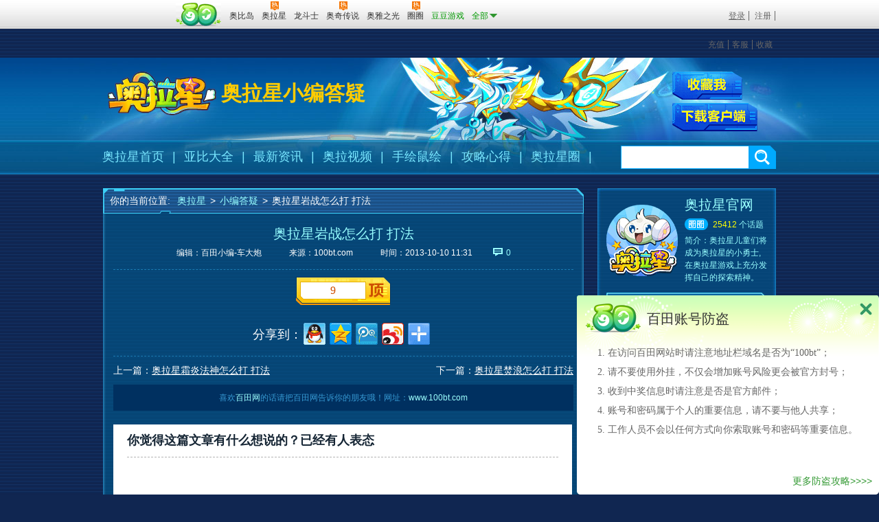

--- FILE ---
content_type: text/html; charset=utf-8
request_url: http://aola.100bt.com/mijixinde/43397.html
body_size: 6496
content:
<!DOCTYPE html PUBLIC "-//W3C//DTD XHTML 1.0 Strict//EN" "http://www.w3.org/TR/xhtml1/DTD/xhtml1-strict.dtd">
<html xmlns="http://www.w3.org/1999/xhtml" xml:lang="en">
	<head>
		<meta http-equiv="Content-Type" content="text/html;charset=UTF-8">
		

<title>奥拉星岩战怎么打 打法_百田奥拉星官网</title>
<meta name="keywords" content="奥拉星岩战怎么打 打法" />
<meta name="description" content="" />
			<link type="text/css" href="http://www.100bt.com/resource/style/css.css" rel="stylesheet" />
	<link href="http://www.100bt.com/resource/js/nav/commonNav.css" rel="stylesheet" type="text/css" />
	<link rel="stylesheet" href="http://resource.a0bi.com/aola/dev/style/common.css?v=170119" />
	

		<link rel="stylesheet" href="http://resource.a0bi.com/aola/dev/style/subcommon.css?v=160826" />
	<link rel="stylesheet" href="http://resource.a0bi.com/aola/dev/style/article.css?v=3" />
	<link rel="stylesheet" href="http://resource.a0bi.com/marketnew/common/dest/widget/attitude/aola.css?v=4" />


			<script type="text/javascript" src="http://www.100bt.com/resource/js/lib/jquery-mig-min.js"></script>
	<script type="text/javascript">
		function browserRedirect() {
			var ua=navigator.userAgent;
			var isFromMobile=false;
			if(ua.search(/(android)/i)>-1){
			  isFromMobile=true;
			}else if(ua.search(/(iphone|iPad)/i)>-1){
			  isFromMobile=true;
			}
			if(ua.search(/micromessenger/i)>-1){
			  isFromMobile=true;
			}
			return isFromMobile;
		}

		function getCookie(name){
			 var strCookie=document.cookie;
			 var arrCookie=strCookie.split("; ");
			 for(var i=0;i<arrCookie.length;i++){
				   var arr=arrCookie[i].split("=");
				   if(arr[0]==name)return arr[1];
			 }
			 return "";
		}

		var isFromAppState=browserRedirect();
	</script>
	<script type="text/javascript" src="http://www.100bt.com/resource/js/nav/in-min.js"></script>
	<script type="text/javascript">
	var ST_startTime=new Date();
	var ST_DOMLoadedTime=ST_LoadTime=0;
	$(function(){
	ST_DOMLoadedTime=new Date()-ST_startTime;
	});
	$(window).load(function(){
	ST_LoadTime=new Date()-ST_startTime;
	/*setDate*/
	window.setUserModelValue&&setUserModelValue("ST_DOMLoadedTime",ST_DOMLoadedTime);
	window.setUserModelValue&&setUserModelValue("ST_LoadTime",ST_LoadTime);
	window.DC_SendUserModelData&&DC_SendUserModelData()
	});
	</script>
	

		

		<script type="text/javascript">
			window.navisLoadHTMLByJSP = true;
			window.isHome=false;
		</script>
	</head>
	<body>
		<script>
			var globalInfo={
				gameName:"aola",
				URL:"http://aola.100bt.com/"
			};
		</script>
			<input type="hidden" name="categoryId" value="8475">
	<script>
		var articleId="119472"
	</script>

<div id="baseNav" class="isloadingrightFtl">
<div id="commonNav">
	<div id="w_navCtn" class="clearfix">
		<a class="navLogo-baioo l" href="http://www.100bt.com/" target="_blank">百奥游戏</a>
		<a class="navLogo l" href="http://www.100bt.com/" target="_blank">百田网</a>
		 <div class="navMenu l">
			 <div class="navMenuItem pr on">
				<a target="_blank" href="http://www.100bt.com/aobi/" class="clearfix w_navMenuLinks normal"><span class="withIcon navItem_l l"><span class="navMenuIconMg">奥比岛</span></span><span class="navItem_r"></span></a>
			</div>
			 <div class="navMenuItem pr">
				<a target="_blank" href="http://aola.100bt.com/" class="clearfix w_navMenuLinks normal"><em class="hot"></em><span class="withIcon navItem_l l"><span class="navMenuIconMg">奥拉星</span></span><span class="navItem_r"></span></a>
			</div>
			 <div class="navMenuItem pr">
				<a target="_blank" href="http://www.100bt.com/lds/" class="clearfix w_navMenuLinks normal"><span class="navItem_l l"><span class="navMenuIconMg">龙斗士</span></span><span class="navItem_r"></span></a>
			</div>
			<div class="navMenuItem pr">
				<a target="_blank" href="http://aoqi.100bt.com/" class="clearfix w_navMenuLinks normal"><em class="hot"></em><span class="withIcon navItem_l l"><span class="navMenuIconMg">奥奇传说</span></span><span class="navItem_r"></span></a>
			</div>
						<div class="navMenuItem pr">
				<a target="_blank" href="http://aoya.100bt.com/" class="clearfix w_navMenuLinks normal"><span class="navItem_l l"><span class="navMenuIconMg">奥雅之光</span></span><span class="navItem_r"></span></a>
			</div>
			<div class="navMenuItem pr">
				<a target="_blank" href="http://www.100bt.com/aoyi/?nav" class="clearfix w_navMenuLinks normal"><span class="navItem_l l"><em class="new"></em><span class="withIcon navMenuIconMg">奥义联盟</span></span><span class="navItem_r"></span></a>
			</div>
			 <div class="navMenuItem pr">
				<a target="_blank" href="http://qq.100bt.com/" class="clearfix w_navMenuLinks normal"><em class="hot"></em><span class="withIcon navItem_l l"><span class="navMenuIconMg">圈圈</span></span><span class="navItem_r"></span></a>
			</div>
			<div class="navMenuItem pr">
				<a target="_blank" href="http://www.doudou.in/?daohang" class="clearfix w_navMenuLinks color090"><span class="navItem_l l"><span class="navMenuIconMg">豆豆游戏</span></span><span class="navItem_r"></span></a>
			</div>
			<!--查看全部-->
			<div id="top_bar" class="navMenuItem pr">
				<div class="w_navMenuLinks pr">
					<div id="top_bar_wpr" class="clearfix">
						<span class="top_bar_all l">全部</span>
						<span id="top_bar_arrowhead" class="l"></span>
					</div>
				</div>
				<span class="pa top_bar_bottom"></span>
			</div>
			<!--END 查看全部-->

		 </div>
		<div class="navLogins l">
			<div class="navLoginsStatus_unlog" style="display: block;">
				<a href="###" target="_self" onclick="showLogin()" rel="nofollow" class="color090">登录</a>
				<a href="http://account.100bt.com/register/register.action?duoduoId=0" target="_blank" rel="nofollow" class="navLinks_zhuce">注册</a>
			</div>
			<div class="navLoginsStatus_loged l">
				<div class="logins_avatar l">
				<img src="" alt="iphoto">
					<div class="logins_avatar_light"><a href="http://my.100bt.com/Home.action" class="full" target="_blank"></a></div>
				</div>
				<div class="userProfile l pr">
					<div class="userProfile_bar pr"><span class="userProfile_name"><a href="http://my.100bt.com/Home.action" target="_blank"></a></span><span class="userProfileSlideIcon"></span></div>
					<ul class="userProfile_drops">
						<li><a href="http://my.100bt.com/Home.action" rel="nofollow" target="_blank" class="full"><span class="userProfileIcon upi_home"></span><span>我的主页</span></a></li>
						<li><a href="http://my.100bt.com/ShowFriend.action" target="_blank" rel="nofollow" class="full"><span class="userProfileIcon upi_fan"></span><span>我的好友</span></a></li>
						<li><a href="http://my.100bt.com/" target="_blank" class="full"><span class="userProfileIcon upi_mod"></span><span>修改资料</span></a></li>
						<li><a href="http://my.100bt.com/validator/accountCenterLogin.html" target="_blank" rel="nofollow" class="full"><span class="userProfileIcon upi_safe"></span><span>帐户安全</span></a></li>
						<li><a href="#" rel="nofollow" class="full quitStyle" onclick="Logout();"><span class="userProfileIcon upi_quit"></span><span>退出</span></a></li>
					</ul>
				</div>
				<div class="navLogins_mail l"><a href="http://my.100bt.com/msg/message.jsp" target="_blank"><div class="w_loginMail"><span class="loginsIcon mailIcon"></span><span class="mailNb"><span id="reciveBoxUnreadMsgNum">0</span></span></div></a></div>
			</div>
		</div>
		<div class="navLinks r"><div class="navLinks_wpr"><a class="navLinks_chongzhi" rel="nofollow" href="http://pay.100bt.com/" target="_blank">充值</a><a href="http://account.100bt.com/register/register.action?gid=3" rel="nofollow" target="_blank" class="justHome navLinks_zhuce">注册</a><a target="_blank" rel="nofollow" href="http://kefu.100bt.com/">客服</a><a target="_self" href="###" rel="nofollow" class="navLinks_addFav">收藏</a><a class="justHome" href="#" onclick="SetHome(this,location)" rel="nofollow" target="_self">设为首页</a></div>
		</div>
		<div class="commonPop" style="display:none;"><a class="commonPop_close" href="###"></a><div class="commonPop_ctn"></div></div>
	</div>
</div>
<div id="tb_game_list" class="hide"><div id="tb_game_list_head"></div><div class="wtb_game_list"><ul class="tb_game_list clearfix"></ul><ul class="tb_game_list2 clearfix"></ul></div><div id="tb_game_list_foot"></div></div>
</div>
			<div class="wbg">
		<div class="wtopbg templaterow2_top mainmargin_b">
<div class="topbg">
	<div class="mainwidth pr">
		<a href="http://aola.100bt.com/" class="logo" title="奥拉星"></a>
			<div class="catInfo">
			<strong class="catTitle">奥拉星小编答疑</strong>
	</div>
		<div class="btns">
			<a href="#!" title="收藏" class="favBtn"></a>
			<a href="http://www.100bt.com/download/downloadData/aola/aola.exe" title="下载客户端" class="downBtn"></a>
		</div>
		<div class="navbar clearfix">
	<div class="navLink l"><a href="http://aola.100bt.com/" target="_blank">奥拉星首页</a>|<a href="http://aola.100bt.com/yabi/yabidaquan.html" target="_blank">亚比大全</a>|<a href="http://aola.100bt.com/redian/0rediantuijian.html" target="_blank">最新资讯</a>|<a href="http://aola.100bt.com/shipin/img/291_0shipinlist.html" target="_blank">奥拉视频</a>|<a href="http://aola.100bt.com/tougao/img/0shouhui.html" target="_blank">手绘鼠绘</a>|<a href="http://aola.100bt.com/mijixinde/0list_mijixinde.html" target="_blank">攻略心得</a>|<a href="http://qq.100bt.com/13/" target="_blank">奥拉星圈</a>|</div>
			<div class="r searchCtrl searchbar_js">
				<form action="http://aola.100bt.com/search.html">
					<input type="text" name="kw" class="txt l" /><input type="submit" value="" class="l submitBtn"/>
				</form>
			</div>
		</div>
	</div>
</div>		</div>
		<!--Start游戏介绍版块-->
		<!--end游戏介绍版块-->
		<div class="template_row2_ctn">
			<div class="template_column2 clearfix">
				<div class="template_column2_0 l">
						<div id="commonArticle">
		<div class="zgwbox zgwbox_700 zgwbox_700_functional">
			<div class="box_t"><span class="bread">你的当前位置: <a href="http://aola.100bt.com/">奥拉星</a>&gt;<a href="http://aola.100bt.com/dayi/0dayilist.html">小编答疑</a>&gt;<span>奥拉星岩战怎么打 打法</span></span>
	
</div>
			<div class="box_g mainContentbox_g">
				<h1 class="atitle">奥拉星岩战怎么打 打法</h1>
				<div class="ainfo">
					<span>编辑：百田小编-车大炮</span><span class="middle">来源：<a href="http://www.100bt.com/" target="_blank">100bt.com</a></span><span>时间：2013-10-10 11:31</span><a href="#commentArea" id="linkToComment">0</a>
				</div>
				<div class="acontent">
							

				</div>
				<a href="#!" class="voteItem" articleId="119472"><span class="numb ove">0</span></a>
				<div id="wz_share">
					<div class="bdsharewraper clearfix"><span class="l txt">分享到：</span><div class="bdsharewraper__place r"></div></div>
				</div>
				<div id="wz-pager" class="clearfix">		<div class="l">
			上一篇：<a href="http://aola.100bt.com/mijixinde/119417.html" target="_self">奥拉星霜炎法神怎么打 打法</a>
		</div>
		<div class="r">
			下一篇：<a href="http://aola.100bt.com/mijixinde/119437.html" target="_self">奥拉星焚浪怎么打 打法</a>
		</div>
</div>

				<div class="inviteWords">
					喜欢<a href="http://www.100bt.com/">百田网</a>的话请把百田网告诉你的朋友哦！网址：<a href="http://www.100bt.com/">www.100bt.com</a>
				</div>
<div class="attitudeWrap attitudeWrap_aola">
	<div class="asidehead dottedLine clearfix">
	<span class="spr"></span>
	<h3>你觉得这篇文章有什么想说的？已经有<span class='attitueTotal_js'></span>人表态</h3>
	</div>
	<div id="attitudeSlide" class="attitudeSlide pr">
	<!--表情列表 start-->
	<div class="sliderWrp">
		<div class="slider">
			<div class="sliderItem clearfix" id="attitudeList">
			</div>
		</div>
	</div>
	<!--表情列表 end-->
	<!--表情输入提交 start-->
	<div class="attitudeSubmitWrap mt20 clearfix pr">
		<div class="attitude_drop l pr">
		<span class="attitude_selected">
		<img src="http://resource.a0bi.com/aola/resource/attitudeimg/1.png" class="noResize attitude_selectedImg" alt="" />
		</span>
		<div class="attitude_drop_menu pa clearfix">
		<a class="attitude_drop_menu_item">
		<img src="http://resource.a0bi.com/aola/resource/attitudeimg/1.png" alt="" class="noResize" />
		</a>
		<a class="attitude_drop_menu_item">
		<img src="http://resource.a0bi.com/aola/resource/attitudeimg/2.png" alt="" class="noResize"  />
		</a>
		<a class="attitude_drop_menu_item">
		<img src="http://resource.a0bi.com/aola/resource/attitudeimg/3.png" alt="" class="noResize"  />
		</a>
		<a class="attitude_drop_menu_item">
		<img src="http://resource.a0bi.com/aola/resource/attitudeimg/4.png" alt="" class="noResize"  />
		</a>
		<a class="attitude_drop_menu_item">
		<img src="http://resource.a0bi.com/aola/resource/attitudeimg/5.png" alt="" class="noResize"  />
		</a>
		<a class="attitude_drop_menu_item">
		<img src="http://resource.a0bi.com/aola/resource/attitudeimg/6.png" alt="" class="noResize"  />
		</a>
		<a class="attitude_drop_menu_item">
		<img src="http://resource.a0bi.com/aola/resource/attitudeimg/7.png" alt="" class="noResize"  />
		</a>
		<a class="attitude_drop_menu_item">
		<img src="http://resource.a0bi.com/aola/resource/attitudeimg/8.png" alt="" class="noResize"  />
		</a>
		<a class="attitude_drop_menu_item">
		<img src="http://resource.a0bi.com/aola/resource/attitudeimg/9.png" alt="" class="noResize"  />
		</a>
		<a class="attitude_drop_menu_item">
		<img src="http://resource.a0bi.com/aola/resource/attitudeimg/10.png" alt="" class="noResize"  />
		</a>
		<a class="attitude_drop_menu_item">
		<img src="http://resource.a0bi.com/aola/resource/attitudeimg/11.png" alt="" class="noResize"  />
		</a>
		<a class="attitude_drop_menu_item">
		<img src="http://resource.a0bi.com/aola/resource/attitudeimg/12.png" alt="" class="noResize"  />
		</a>
		</div>
		</div>
		<input type="text" id="attitude_txt" class="l" maxlength="14" />
		<span class="canWriteAttitudeNumWrp l">还可以输入<span id="canWriteAttitudeNum" class="imp hoverTrans">14</span>个字</span>
		<a id="attitudeSubmit_js" class="pa attitudeSubmit_js">发表观点</a>
	</div>
	<!--表情输入提交 end-->
	</div>
	</div>
				<div class="artBtn">
					<a href="http://www.100bt.com/" target="_blank" class="btPage" title="百田首页"></a><a href="http://www.100bt.com/game/" target="_blank" class="allGame" title="游戏大全"></a>
				</div>
				<div id="commentArea">
					<div id="articleComment">


					</div>
				</div>
			</div>
			<div class="box_b"></div>
		</div>
	</div>
					
				</div>
				<div class="template_column2_1 r">
	<!--start重要内容入口-->
	<div id="importantEnter">
		<div class="bhead xbox"><em class="bh_l"></em><em class="bh_r"></em></div>
		<div class="main">
			<div class="t1 clearfix">
				<div class="gameIcon l">
				</div>
				<div class="t1_r l">
						<strong class="t2">奥拉星官网</strong>
					<a href="http://qq.100bt.com/13/" target="_blank" class="t3 clearfix">
						<div class="icon l"></div>
						<span class="l"><span class="t4">25412</span>个话题</span>
					</a>
					<div class="des">
						<span class="t5">简介：</span>奥拉星儿童们将成为奥拉星的小勇士,在奥拉星游戏上充分发挥自己的探索精神。
					</div>	
				</div>
			</div>
			<div class="enterLink">
							<a href="http://aola.100bt.com/zt-2017wang/" target="_blank" class="item item1">英雄王&精灵王大全</a>
							<a href="http://aola.100bt.com/zt-2016kexing/" target="_blank" class="item item2">BOSS克星亚比大全</a>
							<a href="http://aola.100bt.com/dafahuizong/11043_bossplay.html" target="_blank" class="item item3">BOSS打法攻略</a>
			</div>
		</div>
		<div class="bfoot xbox"><em class="bf_l"></em><em class="bf_r"></em></div>
	</div>
	<!--END 重要内容入口-->
	<!--最新文章-->

	<!--最新视频-->

	<!--热门话题-->
	<div class="zgwbox zgwbox_260 zgwbox_260_functional" id="hotTopicList">
		<div class="box_t"><span class="tt">热门话题</span></div>
		<div class="box_g">
					<a href="http://qq.100bt.com/topic-106413134-1.html" target="_blank" class="item clearfix">
						<div class="icon icon1 l tC">1</div>
						<div class="txt l toh">来拆福袋啦</div>
					</a>
					<a href="http://qq.100bt.com/topic-106413159-1.html" target="_blank" class="item clearfix">
						<div class="icon icon2 l tC">2</div>
						<div class="txt l toh">来互换福袋</div>
					</a>
					<a href="http://qq.100bt.com/topic-106413235-1.html" target="_blank" class="item clearfix">
						<div class="icon icon3 l tC">3</div>
						<div class="txt l toh">福袋 百万福袋 相互分享</div>
					</a>
					<a href="http://qq.100bt.com/topic-106413259-1.html" target="_blank" class="item clearfix">
						<div class="icon icon4 l tC">4</div>
						<div class="txt l toh">拆拆福袋~</div>
					</a>
					<a href="http://qq.100bt.com/topic-106413256-1.html" target="_blank" class="item clearfix">
						<div class="icon icon5 l tC">5</div>
						<div class="txt l toh">拆福袋咯~</div>
					</a>
					<a href="http://qq.100bt.com/topic-106413230-1.html" target="_blank" class="item clearfix">
						<div class="icon icon6 l tC">6</div>
						<div class="txt l toh">快来拆福袋福袋</div>
					</a>
					<a href="http://qq.100bt.com/topic-106413158-1.html" target="_blank" class="item clearfix">
						<div class="icon icon7 l tC">7</div>
						<div class="txt l toh">来拆福袋啦</div>
					</a>
					<a href="http://qq.100bt.com/topic-106413265-1.html" target="_blank" class="item clearfix">
						<div class="icon icon8 l tC">8</div>
						<div class="txt l toh">快来拆福袋</div>
					</a>
					<a href="http://qq.100bt.com/topic-106413261-1.html" target="_blank" class="item clearfix">
						<div class="icon icon9 l tC">9</div>
						<div class="txt l toh">快来拆福袋</div>
					</a>
					<a href="http://qq.100bt.com/topic-106413133-1.html" target="_blank" class="item clearfix">
						<div class="icon icon10 l tC">10</div>
						<div class="txt l toh">百万福袋拆出来</div>
					</a>
		</div>
		<div class="box_b"></div>
	</div>
	
	<!--猜你喜欢-->
	
	
				</div>
			</div>
		</div>
	</div>

<div class="footer clearfix mainwidth" id="footerorg_placeholder"></div>
<script type="text/html" id="footerorg">
	<div class="pr" id="copyrights">
		<p class="cpr_allinks">
			 <a rel="nofollow" target="_blank" class="first" href="http://www.baitianinfo.com/about/introduction.html">关于百田</a><a rel="nofollow" target="_blank" href="http://www.baitianinfo.com/about/contact.html">联系我们</a><a rel="nofollow" target="_blank" href="http://job.100bt.com/">加入百田</a><a rel="nofollow" target="_blank" href="http://www.100bt.com/about/static/xuzhi.html">父母须知</a><a rel="nofollow" target="_blank" href="http://www.100bt.com/about/static/ertong.html">儿童安全上网</a><a rel="nofollow" target="_blank" href="http://www.100bt.com/about/static/lvse.html">绿色宣言</a><a rel="nofollow" target="_blank" href="http://kefu.100bt.com/wentifankui/feedback.html" zcursor="true">问题反馈</a><a rel="nofollow" target="_blank" href="http://kefu.100bt.com/" zcursor="true">客服中心</a><a href="http://aola.100bt.com/sitemap.html" target="_blank">网站地图</a><a class="last" href="http://aola.100bt.com/friendLink.html" target="_blank">友情链接</a>
		</p>
		<p>
			<span>文网游备字（2010）W-RPG023 </span>
			<a rel="nofollow" href="http://www.100bt.com/about/static/ww.html" target="_blank">粤网文[2024]2710-188号</a>
			<a rel="nofollow" href="http://www.100bt.com/about/static/yue48.html" target="_blank"> （总）网出证（粤）字第020号</a>
			<span>粤新出数字[2010]109号</span>
		</p>
		<p>
			<a rel="nofollow" href="http://www.100bt.com/about/static/sp.html" target="_blank">增值电信业务经营许可证粤B2-20090338号</a>
			<span>科技与数字[2011]081号</span>
			<a rel="nofollow" href="http://www.miitbeian.gov.cn" target="_blank">粤ICP备10205516号-9</a>
		</p>
		<p>
			<span>文化部监督电子邮箱:wlwh@vip.sina.com</span>
			<span>文化部监督电话:12318</span>
			<span>服务热线：020-83995251</span>
			<span>邮箱：kefu@9aola.com</span>
		</p>
		<p>
			<span>抵制不良游戏</span>
			<span>拒绝盗版游戏</span>
			<span>注意自我保护</span>
			<span>谨防受骗上当</span>
			<span>适度游戏益脑</span>
			<span>沉迷游戏伤身</span>
			<span>合理安排时间</span>
			<span>享受健康生活</span>
		</p>
		<p>
			<span>广州百田信息科技有限公司</span>
			<span>Copyright © 2009 - 2017 BaitianInfo Ltd.All Rights Reserved</span>
		</p>
		<a class="pa png_bg" id="footLogo" href="http://www.100bt.com/" target="_blank"></a>
		 <div class="w_wangjing pa">
				<a rel="nofollow" target="_blank" href="http://guangzhou.cyberpolice.cn/netalarm/netalarm/wangjian_index.jsp"><img src="http://www.100bt.com/resource/image/a.gif"></a>
				<a rel="nofollow" target="_blank" href="http://www.gzjd.gov.cn/newgzjd/baojing/110.jsp?catid=318"><img src="http://www.100bt.com/resource/image/c.gif"></a>
				<a rel="nofollow" target="_blank" href="http://guangzhou.cyberpolice.cn/netalarm/netalarm/wangjian_index.jsp"><img src="http://www.100bt.com/resource/image/b.gif"></a>
		</div>
	</div>
</script>
<script>
	$("#footerorg_placeholder").html($('#footerorg').html());
</script>

			<script type="text/javascript" src="http://www.100bt.com/resource/js/util/newcommon/util.js"></script>
	<script type="text/javascript" src="http://www.100bt.com/resource/js/util/newcommon/login.js"></script>
	<script src="http://resource.a0bi.com/resource/js/util/newcommon/common.js?v=20161128"></script>
	<script src="http://resource.a0bi.com/aola/dev/script/common.js?170119"></script>
	<!--[if lte IE 6]>
	<script type="text/javascript">
		In.add("DDPng", {
			path:"http://www.100bt.com/resource/zl/script/DD_belatedPNG.js",
			type:"js"
		});
		$(function(){
			In("DDPng", function(){
				DD_belatedPNG.fix(".fixpng,.navLink a,.box_t .tt,.promoteBoss img");
			});
		});
	</script>
	<![endif]-->
	<script type="text/javascript">
		if(isFromAppState){
			$("#baseNav").before('<div class="computerTipWrap"><a href="http://m.100bt.com/aola/" class="thid" id="computerTips">切换到手机版</a></div>');
		}
	</script>

		<script src="http://resource.a0bi.com/resource/js/plugins/actcommonbox/dest/script/main.js"></script>
		<script>
		  // $.getScript("http://resource.a0bi.com/resource/js/plugins/actcommonbox/dest/script/main.js",function(){
		    $.getScript("http://resource.a0bi.com/resource/js/promote/dropgift/dest/script/main.js",function(){
		      $.getScript("http://www.100bt.com/cmsdata/dropgift/aola/22981_dropgiftconfig.js",function(){
		          if(window.cms_dropgiftconfig){
		            var dropGiftManager=m_dropGift.createDropGiftManager(m_dropGift.TYPE.AOLA);
		            dropGiftManager.config(window.cms_dropgiftconfig);
		            dropGiftManager.run();
		          }
		      })
		    });
		  // });
		  </script>
			<script type="text/javascript" src="http://www.100bt.com/comment/common/commentBase.js"></script>
	<script src="http://resource.a0bi.com/marketnew/common/dest/widget/attitude/main.js?v=2"></script>
	<script src="http://resource.a0bi.com/aola/dev/script/article.js?v=3"></script>
	


			<script type="text/javascript" src="http://www.100bt.com/resource/js/lib/bdStatistic.js"></script>
	<script type="text/javascript" src="http://dc.100bt.com/js/dc.js"></script>

	</body>
</html>


--- FILE ---
content_type: text/css
request_url: http://resource.a0bi.com/aola/dev/style/common.css?v=170119
body_size: 6029
content:
html{ background:#102651; }
a{ color:white; }
.mainwidth{ width:980px; margin:0 auto; }
.mainmargin_b{ margin-bottom:20px; }
.mainmargin_t{ margin-top:20px; }
/*boxes*/
.zgwbox .box_g { padding: 0 5px; }
.zgwbox .box_t,
.zgwbox .box_b{ background-image: url(img_d/boxsp8a.png); background-repeat:no-repeat; overflow: hidden; _background-image: url(img_d/boxsp8.png); }
.zgwbox .box_t{ }
.zgwbox .box_b{ }
.zgwbox_980_functional .box_g,
.zgwbox_980_content .box_g,
.zgwbox_700_video .box_g,
.zgwbox_700_functional .box_g,
.zgwbox_260_functional .box_g,
.zgwbox_260_content .box_g,
.zgwbox_700_home .box_g
{ padding-top:5px; }
/*980s*/
.zgwbox_980 .box_t{ background-position: 0 -244px; height: 5px; }
.zgwbox_980_functional .box_t{ background-position: 0 -138px; height: 46px; }
.zgwbox_980_content .box_t{ background-position: 0 -185px; height: 37px; }
.zgwbox_980 .box_g{ background-image:url(img_s/boxg_980a.png); background-repeat: repeat-y; _background-image:url(img_s/boxg_980.png); }
.zgwbox_980 .box_b{ background-position: 0 -250px; height: 5px; }
.zgwbox_980_functional .box_b{ background-position: 0 -224px; height: 20px; }
/*700s*/
.zgwbox_700 .box_t{ background-position: 0 0; }
.ad_box700 .box_t{background-position: 0 -250px; height: 5px;}
.ad_box700 img{width:690px;}
.ad_box260 img{width:250px;}
.ad_box260 .box_t{background-position: 0 -250px; height: 5px;}
.zgwbox_700_video .box_t{ background-position: 0 -120px; height: 10px; }
.zgwbox_700_functional .box_t{ background-position: 0 -82px; height: 37px; }
.zgwbox_700_home .box_t{ background-position: 0 -256px; height: 47px; }
.zgwbox_700 .box_g{ background-image:url(img_s/boxg_700a.png); background-repeat:repeat-y; _background-image:url(img_s/boxg_700.png); }
.zgwbox_700 .box_b{ background-position: 0 -131px; height: 6px; }
/*260s*/
.zgwbox_260 .box_t{ background-position: 0 -68px; height: 6px; }
.zgwbox_260_functional .box_t{ background-position: 0 0; height: 35px; }
.zgwbox_260_content .box_t{ background-position: 0 -36px; height: 31px; }
.zgwbox_260 .box_g{ background-image: url(img_s/boxg_260a.png); background-repeat: repeat-y; _background-image: url(img_s/boxg_260.png); }
.zgwbox_260 .box_b{ background-position: 0 -75px; height: 6px; }
/*260s_new*/
.zgwbox_260_new .box_t{ width: 260px; height: 50px; background: url(img_d/newTujian/right_side_top_bg.png) no-repeat 0 0; }
.zgwbox_260_new .box_g{ background: url(img_d/newTujian/right_side_cnt_bg.png) repeat-y 0 0; }
.zgwbox_260_new .box_b{ background: url(img_d/newTujian/right_side_bottom_bg.png) no-repeat 0 0; height: 20px; }
/*690s_new*/
.zgwbox_690_new .box_t{ width: 690px; height: 50px; background: url(img_d/newTujian/left_side_top_bg.png) no-repeat 0 0; }
.zgwbox_690_new .box_g{ background: url(img_d/newTujian/left_side_cnt_bg.png) repeat-y 0 0; }
.zgwbox_690_new .box_b{ background: url(img_d/newTujian/left_side_bottom_bg.png) no-repeat 0 0; height: 20px; }

.zgwboxBlank1 .box_t{ height: 46px; background: none; }
.zgwboxBlank2 .box_t{ height: 10px; background: none; }
.zgwboxBlank2 .box_b{ height: 34px; background: none; }
.zgwboxBlank3 .box_t{ height: 25px; background: url(img_d/bars-8.png); }
.zgwboxBlank3 .box_g{ background: none; }
.zsimplebox .box_t{ height: 37px; background: url(img_d/bars-8.png) 18px -116px; color:#97FEFD; line-height:36px; text-indent: 1em; }
.zsimplebox .box_g{ background: none; }
.articleRelativeBox .box_t{ height: 37px; background: url(img_d/bars-8.png) 18px -213px; line-height:36px; }
.articleRelativeBox .box_g { background: none; padding: 0; }
.box_t .hdesc{color: #fff;font-size: 12px;margin-top: 8px;float: left;}
/*footer*/
.footer{ background:none; }
.footer,.footer a { color: #3498CC; font-size: 12px; }
.footer{ padding-top: 30px; }
#copyrights{ padding:10px 0 20px 180px; width:780px; font-size:12px; margin:0 auto; }

#copyrights{ padding:10px 0 20px 205px; width:775px; font-size:12px; margin:0 auto;font-family: Arial; }
#copyrights .cpr_allinks a{ border-right:1px solid; padding:0 6px}
#copyrights .cpr_allinks .last{ border:0}
#copyrights .cpr_allinks .first{ padding-left:0}
#footLogo{ top:50%; left:20px; width:159px; height:87px; background-image:url(http://www.100bt.com/resource/zl/index_images/zl_btlogo.png) ; background-repeat:no-repeat; margin-top:-42px}
.w_wangjing{ top: 24px;right: 0;width: 122px;height: 60px;}
.w_wangjing a{ float:left; width:40px; height:50px}
.w_wangjing img{ width:100%}


/*nav*/
.navLink{ color: #79e7ff; font-size: 18px; }
.navLink a{ color: #79e7ff; font-size: 18px; background: url(img_s/navbg.png) no-repeat -1000px 0px; font-family: "微软雅黑","黑体"; text-decoration: none; display: inline-block; height: 49px; line-height: 49px; padding: 0 12px; }
.navLink a:hover{ color:white; text-decoration: none; background-position: 50% 100%; }

/*searchbar*/
.searchCtrl .txt{ border: 1px solid #00AAFF; width: 179px; height: 32px; outline: none; line-height: 32px; padding: 0 3px; background: #fff; }
.searchCtrl .submitBtn{ background-image: url(img_d/alphasp32.png?v=2); background-position: 0 -125px; border: none; width: 39px; height: 34px; cursor: pointer; outline: none; background-color: transparent; _background-image: url(img_d/alphasp8.png?v=2); }
.searchCtrl .submitBtn:hover{ background-position: 0 -91px; }


.zgwbox .whiteBtn{ color: white; font-family: "微软雅黑"; float: right; margin: 6px 15px 0 0; display: inline; }
.zgwbox .tougaoBtn{ float: right; margin: 6px 15px 0 0; display: inline; background: url(img_d/sp01-8.png) 0px -127px; height: 25px; text-indent: -10000px; width: 79px; }
.zgwbox .tougaoBtn:hover{ background-position: 0px -87px; }

/*ztab*/
.ztab a{ display: inline-block; }

.ztabStyle1 { text-align: center; }
.ztabStyle1 a{ font-family: "微软雅黑"; _zoom:1; color: #79e7ff; font-size: 16px; margin: 0 20px; position: relative; }
.ztabStyle1 a:hover,.ztabStyle1 a.on{ text-decoration: none; border-bottom: 2px solid #fc0; color: #fc0; }
.ztabStyle1 a:hover i,.ztabStyle1 a.on i{ visibility: visible; }
.ztabStyle1 a i{ position: absolute; background: url(img_d/sp01-8.png) 0px -678px; width: 11px; height: 7px; top: 26px; left: 50%; margin-left: -5px; visibility: hidden; }

.ztabStyle2 a{ border-bottom:1px solid #79e7ff; font-size: 12px; padding: 3px 13px; }
.ztabStyle2 a.on,.ztabStyle2 a:hover{ border-bottom:1px solid #79e7ff; background:#79e7ff; color:#003366; text-decoration: none}

.ztabStyle3 a{ font-size: 12px; margin: 0 5px; position: relative;height:21px; _overflow: hidden; padding:4px 8px;}
 .ztabStyle3 a:hover{ text-decoration: none; }
 .ztabStyle3 .d{ background: #00AAFF; transform: skew(-27deg); -o-transform: skew(-27deg); -moz-transform: skew(-27deg); -webkit-transform: skew(-27deg); position: absolute; top: 0; left: 0; width: 100%; height: 100%; z-index: 1; }
 .ztabStyle3 .txt{ position:relative; z-index:2; padding: 0 13px; font-size: 14px; }
.ztabStyle3 a.on .d,.ztabStyle3 a:hover .d{ background: #FECB00; }
 .ztabStyle3 a.on .txt,.ztabStyle3 a:hover .txt{ color: #CB3302; }
/*zulCommon*/
	.zul li{ height: 29px; line-height: 29px; text-align: right; }
	.zul a { float: left; max-width: 80%; text-overflow: ellipsis; overflow: hidden; white-space: nowrap; text-align: left; _width:80%; height: 29px; }
	/*zulCustom*/
	.zul { margin: 0px auto; }
	.zul li span { font-size: 12px; font-family:"Tahoma"; }
	.zul li{ color: #fff; border-bottom: 1px #1982B1 dashed; overflow: hidden; list-style: none; padding: 0 5px 0 8px; }
	.zul li .icon{ display: inline-block; width: 22px; height: 31px; vertical-align: middle; }
	.zul li .icon_new { background: url(img_s/new.gif) no-repeat 0px 5px; }
	.zul li .icon_hot{ background: url(img_s/hot.gif) no-repeat 0px 5px; }
	.zul a{ }
	.zul li:hover a,.zul li:hover,.zul a:hover{ }
	.zul-crossStyle li{ border:none; }
	.zul-crossStyle li.even{ background: #f4efe2; }

.zulstyle1 a{ color:#99ffff; }
.zulstyle2 a{ color:#ffff00; }
.zul .newIcon{ background-color: #9f0; color:#030; font-style: normal;margin-left:5px; padding: 3px; font-size: 12px; }
.zul .promoteIcon{ background-color: #ff0; color:#300000; font-style: normal;margin-left:5px ;padding: 3px; font-size: 12px; }

.newbeeul{ text-align: center; margin-top: 10px; }
.newbeeul li{ float: left; width: 45%; text-align: left; color: white; background: url(img_d/sp01-8.png) 0px -622px; padding-left: 11px; margin-bottom: 10px; }
.newbeeul li a{ font-size: 12px; }

.zul_ph i{ position: relative; font-style: normal; display: inline-block; height: 16px; line-height: 14px; width: 21px; text-align: center; line-height: 18px; margin-right: 5px; }
.zul_ph .rank1 .rank{ color:#cc3300; }
.zul_ph .rank2 .rank{ color:#003366; }
.zul_ph .rank3 .rank{ color:#003366; }
.zul_ph .rank1 .d{ background: #fc0; }
.zul_ph .rank2 .d{ background: #79e7ff; }
.zul_ph .rank3 .d{ background: #00aaff; }
.zul_ph i .d{ position: absolute; top: 5px; left: 4px; width: 14px; height: 14px; z-index: 1; transform: skew(-27deg); -o-transform: skew(-27deg); -moz-transform: skew(-27deg); -webkit-transform: skew(-27deg); }
.zul_ph i .rank{ position: absolute; top: 3px; left: 3px; width: 14px; height: 14px; z-index: 2; }
.zul_ph li,.zul_ph li a{ font-size:12px; line-height: 28px; height: 28px; }
.zul_ph li{ padding-left:0px}
.zul_ph a{ max-width: 70%; _width:70%; }

.ove{ overflow: hidden; text-overflow:ellipsis; white-space: nowrap; }

/*titles*/
.zgwbox .box_t .tt{ float:left; background: url(img_d/titles.png) no-repeat; height: 21px; text-indent: -10000px; margin: 10px 0 0 10px; }
.zgwbox_700_home .box_t .tt,
.zgwbox_980_functional .box_t .tt{ margin-top: 15px; }
.zgwbox_260_content .box_t .tt{ margin-top:5px}
#spzq .box_t .tt{ width: 80px; background-position: 0px -150px; }
#spph .box_t .tt{ width: 80px; }
#yczq .box_t .tt{ width: 90px; background-position: 0px -76px; }
#yczq .zul {padding: 0 8px;}
#ycph .box_t .tt{ background-position: 0px -115px; width: 79px; }
#yabiDic .box_t .tt{ width: 80px; background-position: 0px -37px; }
#yabiDic .noyabi {color: #FFF;text-align: center;padding: 68px 10px;}
#sidebar_zxyb .tt{ background-position: 0px -450px; width: 100px; }
#sidebar_rdwz .tt{ background-position: 0px -303px; width: 97px; }

#zbdq .box_t .tt{ background-position: 0 -402px; width: 90px; }
#ybjsq .box_t .tt{ background-position: 0 -205px; width: 106px; }
#jncxq .box_t .tt{ background-position: 0 -351px; width: 100px; }
#sxkz .box_t .tt{ background-position: 0 -256px; width: 86px; }
#zzzph .box_t .tt { background:url(img_s/zzzphb.png); width: 160px;height:46px; margin:0px; }
.articleRelativeBoxTitle{ font-family: "微软雅黑"; color: #79e7ff; font-size: 16px; }
/*guanjianItems*/
.tb{ background:#077eb5; display:block; text-align:center; color: #fff; white-space:nowrap; overflow:hidden; text-overflow:ellipsis; }
.tb:hover{ background:#33aced; }

.wh1{ width:128px; height:122px; }
.wh1 img{ width:120px; height:90px; display:block; margin:0 auto; padding: 4px 0 3px; }

.wh2{ width:138px; height:180px; }
.wh2 img{ width:130px; height:150px; display:block; margin:0 auto; padding: 4px 0 2px; }

.wh3{ width:122px; height:118px; text-align:center; color: #fff; white-space:nowrap; overflow:hidden; text-overflow:ellipsis; display: block; }
.wh3 img{ width:120px; height:90px; display:block; padding:2px 0; }
.shipinItem .wh3{font-size:12px;}
.wh9{ width:133px; height:180px; }
.wh9 img{ width:125px; height:150px; display:block; margin:0 auto; padding: 4px 0 2px; }

.ybit{
	background:url(img_d/dbg.png?20180112) no-repeat;
	 width: 138px;
	 height: 172px;
	 text-align:center;
 }
.ybit img{
 max-width: 130px;
 height: 100px;
 display:block;
 padding: 4px 0 2px; 
 margin: 0 auto;
 object-fit: cover;
}
.ybit a {
	line-height: 30px;
	color: #003060; position: relative; display: block; text-overflow: ellipsis; white-space: nowrap; overflow: hidden; text-align: center;}
.ybit .ybitem { height: 136px; }
.ybit .fenbu{ width: 54px; height:23px; background: url(img_d/dbg.png?20180112) no-repeat 0 -209px; display:inline;}
.ybit .fenbu:hover{ background-position:0 -180px; }
.ybit .jiexi{ width: 54px; height:23px; background: url(img_d/dbg.png?20180112) no-repeat -75px -209px; display:inline; }
.ybit .jiexi:hover{ background-position:-75px -180px; }
.ybit .agroup{ overflow:hidden; display:block;
 margin: 5px 10px 0;
}
.ybit .agroup .btn-view{ width: 115px; height: 23px;  background: url(img_d/newTujian/btn_view.png) no-repeat 0 0;}

.wh4{ width:116px; height:134px; }
.wh4 img{ width:110px; height:110px; display:block; margin:0 auto; padding: 3px 0 0px; }

.wh5{ width:136px; height:150px; }
.wh5 img{ width:128px; height:118px; display:block; margin:0 auto; padding: 4px 0 4px; }

.wh6{ width:138px; height:204px; }
.wh6 img{ width:128px; height:170px; display:block; margin:0 auto; padding: 5px 0 4px; }

.wh7{ width:138px; height:204px; text-align: center; color: #fff; white-space: nowrap; overflow: hidden; text-overflow: ellipsis; display: block; }
.wh7 img{ width:140px; height:162px; display:block; margin:0 auto; padding: 5px 0 4px; }

.wh8{ width: 120px; height: 120px; text-align: center; color: #fff; white-space: nowrap; overflow: hidden; text-overflow: ellipsis; display: block; }
.wh8 img{ width:120px; height:90px; display:block; margin:0 auto; padding: 5px 0 4px; }

/*voteItem*/
.voteItem{ background: url(img_d/sp01-8.png) 0 -434px; display: block; height: 41px; overflow: hidden; width: 138px; }
.voteItem:hover{ background-position: 0 -374px; }
.voteItem .numb{ font-size: 16px; font-family: "Tahoma"; color: #ce4e00; margin: 8px 0 0 7px; width: 94px; height: 24px; line-height: 24px; text-align: center; display: block; }
/*qxsItem*/
.qxsItem{ }
.qxsItem .author{ font-size: 12px; color: #fff; white-space: nowrap; overflow: hidden; text-overflow: ellipsis; width: 133px; text-align: center; margin-top: 5px; }
.qxsItem .description{ width: 133px; }
.qxsItem .description a{ font-size:12px; color:#79e7ff; }

/*bread*/
.bread {color:white; float: left; margin: 8px 0 0 10px; }
.bread a{margin:0 6px;color:#99ffff;}
.bread span{margin:0 6px;}
/*listPage bread*/
.bread_w{ height:44px; line-height:44px; }
.bread_w .bread{ float:none; margin:0; }
/*quickSearch*/
.quickSearch .name{ float:left; color: white; margin-top: 3px; }
.quickSearch .searchCtrl{ margin-left: 10px; display: inline; }
.quickSearch .txt{ border-color: #99ffff; height: 25px; line-height: 25px; }
.quickSearch .submitBtn{ background: none; background: #99ffff; color: #003366; width: 25px; height: 27px; }
.quickSearch_zbdq .txt{ }
.quickSearch_zbdq .submitBtn{ }

/*pagination*/
.pagination{ padding: 10px 0; text-align:center; }
.pagination a, .pagination span{ padding: 0.5em 0.8em; margin:0 2px; min-width:1em; text-align:center; text-decoration:none; color: #329ACD; background: #003060; }
.pagination a:hover, .pagination .current{ color:#fff; background: #00AAFF; }
.pagination .current{ font-weight: bold; }

/*slidePager*/
.zcarousel .nextBtn,
.zcarousel .prevBtn,.fashionPager_next,.fashionPager_prev{ background:url(img_d/sp01-8.png); position: absolute; top: 70px; width: 31px; height: 32px; text-indent: -10000px; }
.zcarousel .nextBtn,.fashionPager_next{ background-position: -51px -476px; right:0; }
.zcarousel .prevBtn,.fashionPager_prev{ background-position: 0px -476px; left:0; }
.zcarousel .nextBtn:hover,.fashionPager_next:hover{ background-position: -51px -525px; }
.zcarousel .prevBtn:hover,.fashionPager_prev:hover{ background-position: 0 -525px; }
.zcarousel .cliper { overflow: hidden; margin: 0 auto; position: relative; }
/*yuanchuangpaihang*/
#ycph .ztabStyle1 a { margin: 0 8px; }

/*commonTipStyle*/
.commonzTips{ background: white; border: 1px solid #ddd; color: #666; padding: 3px 5px; box-shadow: 3px 3px 3px -2px #000; }

.nointroduce .pandaList { background: url(../resource/panda.gif) no-repeat 0px 2px; padding-left: 28px; height: 30px; line-height: 30px; }
/*wap版奥拉星*/
.computerTipWrap{width:100%;height:101px;}
#computerTips{width:720px;height:101px;display: block;margin:0 auto;background:url(img_s/computerTips.png) no-repeat;}
@media only screen and (max-width:640px) {
  #computerTips{width: 360px;height: 50px;background-size: 360px auto;}
}
/*版块调整20151014*/
/*顶部链接*/
#gameDes {
	width: 980px;
	height: 86px;
	margin: 6px auto 22px;
	background: url(img_d/newB_a.png?v=2) no-repeat 0 -192px;
	_background-image: url(img_d/newB_a_ie6.png);
}
.onlyOneClumnArticle #gameDes{margin:15px auto 15px;}
.commonPromote{padding:3px 0 0 20px;color: #99ffff;font-size: 12px;height: 24px;line-height: 24px;margin: 1px auto;}
.commonPromote .type{float:left;width: 76px;height:24px;line-height:24px;color: #ffcc00;background:url(img_d/newB_a.png) no-repeat -50px -124px;_background-image:url(img_d/newB_a_ie6.png);text-indent: 18px;}
.commonPromote .txt{display: inline;}
.commonPromote .link{color: #99ffff;margin: 12px;height:24px;line-height:24px;}
.commonPromote .link:hover{color:#fff;text-decoration: none;}

/*重要入口*/
#importantEnter{width:260px;height:260px;}
#importantEnter .gameIcon{width:104px;height:104px;margin:15px 10px 0 13px;background:url(img_d/newB.png) 0 0;}
#importantEnter .t1_r,#importantEnter .t3{font-size:12px;color:#99ffff;}
#importantEnter .t1{margin: 0 0 13px 0;padding-top: 9px;}
#importantEnter .t2{font-size:20px;color:#99ffff;font-family: "微软雅黑";font-weight: normal;}
#importantEnter .t3{display:block;margin:5px 0 5px 0;}
#importantEnter .t3 .icon{width:34px;height:17px;margin:0 7px 0 0;background:url(img_d/newB.png) 0 -118px;}
#importantEnter .t4{padding-right: 3px;color:#ffff00;}
#importantEnter .des{width:122px;}
#importantEnter .enterLink{width:234px;margin:0 auto;}
.enterLink .item{display:block;width:234px;height:28px;line-height:28px;margin-bottom:6px;color:#fff;background:url(img_d/newB_a.png) 0 0;_background-image:url(img_d/newB_a_ie6.png);text-align: center;}

/*广告劫持*/
body > iframe:not([src*='100bt\.com']){ opacity:0!important; display:none!important;}
[id*='google']{ opacity:0!important; display:none!important;}
#messagesbsb{ opacity:0!important; display:none!important;}

/*猜你喜欢160901*/
#guessYouLike li{width:220px;margin: 0 auto;}
#guessYouLike .item{display:block;width:220px;}
#guessYouLike .item img,#guessYouLike .obg{display:block;width:220px;height:120px;}
#guessYouLike .item .name{margin-top: 5px;font-size:16px;color:#99ffff;font-family: "微软雅黑";}
#guessYouLike .item:hover .name{color:#ffcc00;text-decoration: underline;}
#guessYouLike .obg{top:0px;left:0px;background: #000;opacity: 0.25;filter:Alpha(opacity=25);_background:none;}
#guessYouLike .item:hover .obg{background:none;}
#guessYouLike .box_t .tt{ width: 80px; background-position: 0px -640px; }

/*推荐奥拉星小游戏*/
.game_t,.game_b,.recommendGameList .obg{background: url(img_d/smallGame.png);}
.recommendGame{width:980px;margin:0 auto;margin-top:20px;}
.recommendGame .game_t{width:100%;height: 48px;background-position: 0 -53px;}
.recommendGame .game_b{width:100%;height: 19px;background-position: 0 -106px;}
.recommendGame .game_g{width:100%;background: url(img_s/smallGame_r.png) repeat-y;_background-image: url(img_s/smallGame_r_ie6.png);}
.recommendGame .title {
    margin-top: 10px;
    color: #fff;
    width: 346px;
    white-space: nowrap;
    text-overflow: ellipsis;
    overflow: hidden;
}
.game_t .more{color:#fff;margin: 6px 15px 0px 0px;}
.recommendGameList{margin: 0 0 0 18px;padding-top: 20px;}
.recommendGameList li{float:left;width:70px;margin:0 12px;_display:inline;}
#commonArticle .recommendGameList li{margin-bottom:15px;}
.recommendGameList .link,.recommendGameList .img{display: block;width:70px;height:70px;}
.recommendGameList .nameWrp{width:100%;color:#fff;}
.recommendGameList .name{font-size:12px;color:#fff;}
.recommendGameList .obg{top:0px;left:0px;width:70px;height:70px;background-position: 0 -190px;}


--- FILE ---
content_type: text/css
request_url: http://resource.a0bi.com/aola/dev/style/subcommon.css?v=160826
body_size: 2497
content:
/*公共布局Start*/
html{background: url(img_s/subComBg.jpg) repeat #102651;}
/*templaterow2_top*/
.wbg {position: relative;}
.wtopbg{ background: url(img_s/subtopbgg.jpg) repeat-x; }
.topbg{ background: url(img_s/subtopbg.jpg) no-repeat top center; height: 170px; }

.templaterow2_top .logo{ position: absolute; width: 158px; height: 64px; background-image: url(img_d/alphasp32.png?v=2); background-position: 0 -160px; top: 20px; left: 7px; _background-image: url(img_d/alphasp8.png?v=2); }
.templaterow2_top .catInfo{ position: absolute; left: 172px; top: 29px; }
.templaterow2_top .catTitle{margin-top: 13px;color: #FFCC00; font-family: "Microsoft Yahei","黑体"; font-size: 30px; font-weight: bold; }
.templaterow2_top .catDesc{ color: white; font-family: "Microsoft Yahei","黑体"; }
.templaterow2_top .btns{ position: absolute; right: 27px; top: 20px; }
.templaterow2_top .favBtn{ background-image: url(img_d/alphasp32.png?v=2); display:block; height: 41px; width: 102px; margin-bottom: 5px; _background-image: url(img_d/alphasp8.png?v=2); }
.templaterow2_top .downBtn{ background-image: url(img_d/alphasp32.png?v=2); background-position: 0px -48px; display:block; height: 42px; width: 124px; _background-image: url(img_d/alphasp8.png?v=2); }
.templaterow2_top .navbar{ padding-top: 120px; }
.templaterow2_top .navLink{ margin-left: -13px; }
.templaterow2_top .searchCtrl{ margin-top: 8px; }

/*template_column2*/
.template_column2{ width:980px; margin:0 auto; position: relative;}
.template_column2_0{ width:700px; }
.template_column2_1{ width: 260px;_overflow:hidden; position: absolute; right: 0; top: 0; }
/*公共布局END*/

/*公共模块Start*/
/*边栏最新亚比*/
.sidezxybItem{ float:left; display: inline; margin: 5px 0 5px 6px; }
/*边栏广告*/
.sidebar_ad img{ display:block; width:100%; }
/*进入奥拉*/
#intoaolaBtn {background: url(img_d/sp01-8.png) -120px -717px;position: relative;height: 233px;}
#intoaolaBtn object{ display: block; width: 188px; margin: 0 auto; height: 188px;}
#intoaolaBtn .sinaweibo,
#intoaolaBtn .qqweibo{ background: url(img_d/sp01-8.png); position: absolute; width: 128px; height: 40px; }
#intoaolaBtn .sinaweibo{ background-position: 0px -1045px; bottom: 0px; }
#intoaolaBtn .sinaweibo:hover{ background-position: 0px -980px; }
#intoaolaBtn .qqweibo{ right: 0; bottom: 0; background-position: -132px -1045px; }
#intoaolaBtn .qqweibo:hover{ background-position: -132px -980px; }

#winxin{background:url(img_d/weixin.jpg) no-repeat;height: 216px;}
#winxin .link{display: block;height: 34px;}

/*文章相关视频*/
#artRelativeSp .shipinItem { float: left; margin: 0px 0px 0px 30px; }

.intoAolaShipinBtn,.intoAolaBtn{ background: url(img_d/sp01-8.png); width: 102px; height: 26px; text-indent: -10000px; }
.intoAolaShipinBtn{ background-position: 0px -1154px; }
.intoAolaBtn { background-position: -107px -1154px; }
/*公共模块End*/

/*版块调整20151014*/
#yczq .bread{display: block;width:700px;}
#yczq .zgwbox .tougaoBtn{margin: -22px 27px 0 0;}
#yczq #pagination{padding: 30px 0;}
#yczq .zul {padding: 0;}

.zul .normalArticleItem{display:block;float: none;width:624px;max-width:none;height:auto;padding:28px 35px;border-bottom:1px solid #185d8f;  white-space: normal;}
.normalArticleItem .title{display: block;float: none;width: 624px;font-family: "Microsoft Yahei";color: #fff;font-size: 20px;}
.normalArticleItem .title strong{font-weight: normal;}
.normalArticleItem .des{color:#429dc7;}
.normalArticleItem .des .imp{float: none;color:#99ffff;}
.normalArticleItem:hover{background:#133d69;text-decoration: none;}
.normalArticleItem:hover .title{color:#99ffff;}

#importantEnter{background:url(img_s/enterLink.jpg) no-repeat;}
/*热门话题*/
#hotTopicList{margin-top: 6px;padding-top: 14px;}
#hotTopicList .item{display:block;width: 224px;padding-bottom:10px;margin:0 auto;}
#hotTopicList .item:hover .txt{text-decoration: underline;}
#hotTopicList .icon,.hotGameRankList .icon{width: 19px;height: 19px;line-height: 18px;margin-right: 7px;overflow: hidden;background:#077eb5;font-size:16px;color:#fff;font-family: Tahoma;}
#hotTopicList .icon1,.hotGameRankList .icon1{background:#ff6600;}
#hotTopicList .icon2,.hotGameRankList .icon2{background:#cc6600;}
#hotTopicList .icon3,.hotGameRankList .icon3{background:#cc9900;}
#hotTopicList .txt{width: 195px;color:#fff;}
#hotTopicList .tt{ background-position: 0px -550px; width: 100px; }
#hotTopicList .box_g,#guessYouLike .box_g{padding-top:12px;}
/*猜你喜欢*/
#guessYouLike{margin-top: 20px;}
#guessYouLike .slikeWrp{margin-top: 10px;}
#guessYouLike .item{margin:0 auto 12px;*margin-left:0px;}

.zul .itemHide{display:none;}

/*热门小游戏*/
#hotGameRankList{margin:0px;padding:0px;}
#hotGameRankList .box_t{background: url(img_d/smallGame.png);}
#hotGameRankList .box_t {
    background-position: 0 -145px;
    height: 38px;
}
#hotGameRankList .box_g{padding:5px 15px;}
.hotGameRank{width:230px;margin:0 auto;padding-bottom: 10px;}
.hotGameRank li{width:100%;padding:8px 0;border-bottom: 1px #1c7db5 dashed;}
.hotGameRank .icon,.hotGameRank .imgWrp,.hotGameRank .txt{display: inline-block;vertical-align: middle;}
.hotGameRank .icon{width:18px;height:18px;text-align: center;}
.hotGameRank .imgWrp,.hotGameRank .img{width:30px;height:30px;}
.hotGameRank .imgWrp{margin: 0 7px 0 3px;}
.hotGameRank .txt{display: inline;*display: inline-block;font-size:14px;color:#fff;text-align: left;}

/*最新文章-新修改*/
#newArticleList .box_t .tt {
    text-indent: -9999px;
    background: url(img_d/newTujian/word_newArticle.png) no-repeat 0 0;
    width: 79px;
    height: 20px;
    margin: 13px 0 0 10px;
}
#newArticleList .box_g ul {
    margin: 0 auto;
    padding-top: 5px;
}
#newArticleList .box_g li {
    color: #fff;
    border-bottom: 1px #1982B1 dashed;
    overflow: hidden;
    list-style: none;
    margin: 0 5px;
    padding: 0 5px;
}
#newArticleList .box_g li a {
    color: #fff;
    text-overflow: ellipsis;
    overflow: hidden;
    white-space: nowrap;
    text-align: left;
    height: 29px;
    line-height: 29px;
    font-family: 'Microsoft Yahei';
}

/**最新视频**/
#newVideoList .box_t .tt {
    text-indent: -9999px;
    background: url(img_d/newTujian/word_newVideo.png) no-repeat 0 0;
    width: 79px;
    height: 20px;
    margin: 13px 0 0 10px;
}

#newVideoList ul {
    width: 100%;
    box-sizing: border-box;
    overflow: hidden;
    display: flex;
    justify-content: center;
    flex-wrap: wrap;
}

#newVideoList li {
    width: 110px;
    height: 106px;
    position: relative;
    margin: 10px 5px;
    background: #077eb5;
}

#newVideoList .item img,
#newVideoList .obg {
    display: block;
    height: 75px;
    width: 100px;
    object-fit: cover;
    margin: 5px;
    /* background: #00aaff; */
}

#newVideoList .item img {
    position: absolute;
    left: 0;
    top: 0;
}

#newVideoList .item .name {
    font-size: 14px;
    color: #fff;
    font-family: "Microsoft Yahei";
    line-height: 16px;
}

--- FILE ---
content_type: text/css
request_url: http://resource.a0bi.com/marketnew/common/dest/widget/qqlogin/qqlogin.css
body_size: 1002
content:
@charset "UTF-8";.npopPop_qqbind .zloginpop{width:482px;height:324px;background:url(http://www.100bt.com/resource/js/util/newcommon/style/img_d/qqbind.png) no-repeat}.npopPop_qqbind .cancelClearqqbind_js,.npopPop_qqbind .directLogin_js,.npopPop_qqbind .qqbind_js,.npopPop_qqbind .sureClearqqbind_js{width:140px;height:42px;background:url(http://www.100bt.com/resource/js/util/newcommon/style/img_d/qqbind.png) no-repeat}.npopPop_qqbind .qqbind_js{background-position:-180px -376px}.npopPop_qqbind .qqbind_js:hover{background-position:0 -376px}.npopPop_qqbind .directLogin_js{width:180px;background-position:-223px -329px}.npopPop_qqbind .directLogin_js:hover{background-position:0 -329px}.npopPop_qqbind .sureClearqqbind_js{width:100px;background-position:-123px -435px}.npopPop_qqbind .sureClearqqbind_js:hover{background-position:0 -435px}.npopPop_qqbind .cancelClearqqbind_js{width:100px;background-position:-123px -489px}.npopPop_qqbind .cancelClearqqbind_js:hover{background-position:0 -489px}.npopPop_qqbind .qqbindBtns{width:344px;margin:0 auto}.npopPop_qqbind .clearqqbindBtns{width:232px;margin:0 auto}.npopPop_qqbind .qqbindError{width:294px;height:32px;line-height:32px;margin-top:-10px;color:red}.npopPop_clearqqbind .clearqqbindTips{margin:14px auto 40px;font-size:16px;color:#333}.clearqqbindTips .duoduoId{color:#390}.npopPop_clearqqbind .inputTips{margin-bottom:10px;font-family:"微软雅黑";color:#333}.npopPop_clearqqbind .zloginpop .loginCtn{margin:25px auto 0}.npopPop_clearqqbind .zloginpop .zld{margin-bottom:0}.clearqqbind_error{width:280px;height:22px;margin:40px auto 0;color:red;text-align:center}#commonNav .qqlogspr,#commonNav .useQQToLog,.zloginpop .zfoot .useQQToLog{color:#666}#commonNav .useQQToLog,.zloginpop .useQQToLog{display:inline-block;padding-left:18px;background:url(http://www.100bt.com/resource/js/util/newcommon/style/img_d/qqbind.png) -18px -541px no-repeat}#commonNav .useQQToLog{padding-right:0;border-right:none;background-position:-18px -557px}#commonNav .useQQToLog:hover,.zloginpop .useQQToLog:hover{text-decoration:none}.qqLoginIframeWin{top:50%;left:50%;position:fixed;z-index:9999;_position:absolute;_top:expression(eval(document.compatMode && document.compatMode=='CSS1Compat') ? documentElement.scrollTop + (document.documentElement.clientHeight-this.offsetHeight)/2 : document.body.scrollTop + (document.body.clientHeight - this.clientHeight)/2);display:none;width:720px;height:420px;margin:-210px 0 0 -360px;_margin-top:0;background:#fff;overflow:hidden}.qqLoginIframe{width:100%;height:100%}.closeIframeWin_js{z-index:1;top:14px;right:14px;width:18px;height:18px;background:url(close.png?490a988ca4) no-repeat}.closeIframeWin_js:hover{background-position:0 -24px}

--- FILE ---
content_type: text/css
request_url: http://resource.a0bi.com/resource/js/util/newcommon/style/login.css?login
body_size: 2738
content:
.zloginpop .close,.zloginpop .zloginPop_btns,.zloginpop .stateIcon,.zloginpop .inputIcon,.zloginpop .clearBtn,.registerSuccessCtn .d1{ background: url(img_d/sp.png) no-repeat; }
.zloginpop{ width: 520px; height: 370px; background: url(img_s/loginbg.png) no-repeat; position: relative; overflow: hidden;*zoom:1;}
.zloginpop .zhead{width:100%;}
.zloginpop .zbody{ overflow: hidden; }
.zloginpop .zfoot{ position: absolute; width: 500px;height: 46px; bottom: 0; left:12px; border-top: 1px dashed #ddd; line-height: 46px; text-align: center; color:#666;    overflow: hidden; }
.zloginpop .zfoot a{ color: #f60; }
.zloginpop .zfoot .ftCtn{width: 500px;height: 46px;}

.zloginpop .ztt,.zloginpop .ztt2{ margin: 17px 0 0 100px; color:#333; font-size: 20px; font-family:"微软雅黑","黑体"; display: inline; }
.zloginpop .close{ width: 18px; height: 18px; background-position: -328px -29px; margin:10px 10px 0 0; display: inline; }
.zloginpop .close:hover{ background-position: -354px -29px; }

.zloginpop label{ cursor: pointer; }
.zloginpop .ctn{ margin:0 auto; color:#999;}
.zloginpop .zinput_txt{ border: 1px solid #ddd; border-radius:5px; outline: none; height: 37px; line-height: 37px; padding:0 5px; color:#999; position: relative; z-index: 2; background: url(about:blank); font-family: "Tahoma";font-size: 16px;}
.zloginpop .inputText_on{ color:#666; }
.zloginpop .ctn a{ color:#693; }
.zloginpop .zld{ margin-bottom:18px; line-height: 38px; width: 100%;}
.zloginpop .zld .zkey{ float: left; width: 90px; text-align: right; margin-right: 6px; height: 38px; }
.zloginpop .zld .zvalue{ float: left; position: relative; }
.zloginpop .inputText_on,.zloginpop .loginCtn .zld .inputText_on { color: #693; font-size: 16px; font-family: "Tahoma"; }

.zloginpop .zloginPop_btns{ width: 140px; height: 42px; display: block; cursor: pointer; border:0;    position: relative;
    left: -40px;}
.loginCtn .zloginPop_btns{
  left:0;
}
.zloginpop .zloginPop_btns_register{ background-position: 0 -43px; }
.zloginpop .zloginPop_btns_register:hover{ background-position: -166px -43px; }
.zloginpop .zloginPop_btns_login{ background-position: 0 -129px; }
.zloginpop .zloginPop_btns_login:hover{ background-position: -166px -129px; }
.zloginpop .zloginPop_btns_registerSuccess{ background-position: 0 -86px; margin: 10px auto 0; }
.zloginpop .zloginPop_btns_registerSuccess:hover{ background-position: -166px -86px; }
.zloginpop .zloginPop_btns_quickLogin{ background-position: 0 0; }
.zloginpop .zloginPop_btns_quickLogin:hover{ background-position: -166px 0; }
/*stateIcon*/

.zloginpop .stateIcon{ display: inline-block; width: 18px; height: 37px; vertical-align: top; }
.zloginpop .stateIcon_success{ background-position: -390px -32px; }

.zloginpop .inputIcon{ width: 20px; height: 20px; position: absolute; top: 9px;left: 6px;}
.zloginpop .inputIcon_duoduo{ background-position: -328px -84px; }
.zloginpop .inputIcon_pwd{ background-position: -328px -63px; }
.zfocus .inputIcon_duoduo{ background-position: -354px -84px; }
.zfocus .inputIcon_pwd{ background-position: -354px -63px; }

/*registerCtnPanel*/

.zloginpop .registerCtn{ margin-top: 75px; width: 410px; }
.registerCtn--realName{
	margin-top: 25px!important;
}
.zloginpop .registerCtn .zld{ position: relative; }
.zloginpop .registerCtn .d4 input,.zloginpop .registerCtn .d4 label,.zloginpop .registerCtn .d4 span{ vertical-align: middle; _vertical-align: bottom;}
.zloginpop .registerCtn .stateIcon{ margin-left: 5px; }
.zloginpop .registerCtn .zw1{ width: 268px; }
.zloginpop .registerCtn .zw2{ width: 71px; }
.zloginpop .registerCtn .d3 .zinput_txt,.zloginpop .registerCtn .d3 img{ margin-right: 5px; }
.zloginpop .registerCtn .d3 img{ height:24px; position: absolute; left: 88px; top: 5px; width: 64px; }
.zloginpop .registerCtn .d3{ margin-bottom: 8px; }
.zloginpop .registerCtn .d4 { font-size: 12px; margin-bottom: 0px;_margin-top:15px;_height:20px;_overflow: hidden; }
.zloginpop .registerCtn .d4 span{ padding:0 6px 0 3px; color:#ddd; }
.zloginpop .registerCtn .zfakeInput{ position: absolute; top:0; left:10px; z-index: 1; }
#zloginPop_reg_changeCode { position: absolute; left: 155px; width: 50px; top: 0; }
#zloginPop_reg_changeCodeb { position: absolute; left: 155px; width: 50px; top: 0; }
.zloginpop .registerCtn .ztips { position: absolute; top: 29px; font-size: 12px; color: red; left:0; }
.registerSuccessState .zfoot{ border:none; }

.zloginpop .loginCtn { width:282px; margin-top: 55px; }
.zloginpop .loginCtn .zfakeInput{ position: absolute; top:0; left: 5px; z-index:1; padding-left: 25px; }
.zloginpop .loginCtn .zinput_txt2 { height: 37px; outline: none; width: 220px; margin-left: 24px; position:relative; z-index:2; background: url(about:blank); line-height: 37px; border: none; padding: 0;font-family: "Tahoma";font-size: 16px;color:#999;}
#zloginPop_login_code,#zloginPop_login_codeb {
  width: 96px;
  margin-left: 0;
}
#zloginPop_login_code_txt,#zloginPop_login_code_txtb{
    padding-left: 0;
    white-space: nowrap;
}
#w_zloginPop_login_code,#w_zloginPop_login_codeb{
    width: 132px;
}
#w_zloginPop_login_code_img,#w_zloginPop_login_code_imgb {
  position: absolute;
  left: 160px;
  top: 3px;
  cursor: pointer;
}
.zloginpop .loginCtn .zfocus,.zloginpop .registerCtn .zfocus .zinput_txt{ border-color:#66CD33; box-shadow: 0px 0px 5px -1px #333; }
.zloginpop .loginCtn .clearBtn{ position: absolute; right: 5px; width: 24px; height: 24px; background-position: -409px -40px; top: 6px; display: none; }
.zloginpop .loginCtn .d3 input, .zloginpop .loginCtn .d3 label, .zloginpop .loginCtn .d3 span, .zloginpop .loginCtn .d3 a { vertical-align: bottom; line-height: 12px; }
.zloginpop .zcheckbox { height: 14px; display: inline-block; background: url(img_d/sp.png) -328px -48px; width: 5px; margin-right: 5px; cursor: pointer; }
.zloginpop .zcheckbox_on{ background-position: -354px -48px; }
.zloginpop .loginCtn .d3{ font-size: 12px; margin-bottom: 0px; }
.zloginpop .loginCtn .d4{ text-align: center; color:red; font-size: 12px; display: none;   position: absolute;
  top: 197px;
  left: 0;}
.zloginpop .loginCtn .d3 span{ padding:0 6px 0 3px; color:#ddd; }
.zloginpop .loginCtn .zloginPop_btns_login{ display: inline-block; margin-right: 10px; }

/*registerSuccessState*/
.zloginpop .registerSuccessCtn { width: 220px; margin-top: 50px; }
.zloginpop .registerSuccessCtn .zld{ margin-bottom: 0px; color:#333; }
.zloginpop .registerSuccessCtn .zld .regi_suc{ color:#f60; font-size: 18px; font-family: "Tahoma"; }
.zloginpop .registerSuccessCtn .d1 { width: 140px; height: 28px; background-position: -328px 0; margin: 0 auto 20px; }
.zloginpop .registerSuccessCtn .zld .zkey { width: 80px; }
.registerSuccessState .zfoot{ border:none; }

/*quickLogin*/
.zloginpop .quickLogin { margin-top: 40px; }
.zloginpop .quickLogin .d1{ color: #666; font-size: 12px; }

.zloginpop .iconWrap{ text-align: center; width: 100px; margin: 10px auto; }
.zloginpop .iconWrap img{ vertical-align: bottom; height: 96px; }
.zloginpop .iconWrap span{ white-space: nowrap; height: 21px; display: block; text-align: center; }
.zloginpop .zloginPop_btns_quickLogin{ margin:0 auto; }
.quickLoginState .zfoot a{ color:#999; font-size: 12px; }

#saveFlash {position: absolute;top: -126px;right: -72px;width: 100px;height: 30px;}
/*20130821*/
.zloginpop .zbody{overflow: hidden;position: relative;height: 276px;}
.panelBase {position: absolute;width: 100%;}


.loginCtn .zinput_txt {
	-webkit-animation-duration: 1s;
	   -moz-animation-duration: 1s;
	     -o-animation-duration: 1s;
	        animation-duration: 1s;
	-webkit-animation-fill-mode: both;
	   -moz-animation-fill-mode: both;
	     -o-animation-fill-mode: both;
	        animation-fill-mode: both;
}

@-webkit-keyframes shake {
	0%, 100% {-webkit-transform: translateX(0);}
	10%, 30%, 50%, 70%, 90% {-webkit-transform: translateX(-10px);}
	20%, 40%, 60%, 80% {-webkit-transform: translateX(10px);}
}

@-moz-keyframes shake {
	0%, 100% {-moz-transform: translateX(0);}
	10%, 30%, 50%, 70%, 90% {-moz-transform: translateX(-10px);}
	20%, 40%, 60%, 80% {-moz-transform: translateX(10px);}
}

@-o-keyframes shake {
	0%, 100% {-o-transform: translateX(0);}
	10%, 30%, 50%, 70%, 90% {-o-transform: translateX(-10px);}
	20%, 40%, 60%, 80% {-o-transform: translateX(10px);}
}

@keyframes shake {
	0%, 100% {transform: translateX(0);}
	10%, 30%, 50%, 70%, 90% {transform: translateX(-10px);}
	20%, 40%, 60%, 80% {transform: translateX(10px);}
}

.loginCtn .zinput_txt.shake {
	-webkit-animation-name: shake;
	-moz-animation-name: shake;
	-o-animation-name: shake;
	animation-name: shake;
}
.zloginpop--realName{
	transition:200ms height ease;
	height:434px;
	background:url(img_s/loginbglong.png) no-repeat top left;
}
.zloginpop--realName .zbody{
	height:380px!important;
}

.registerCtn .useQQToLog {
position: absolute;
top: 0;
left: 122px;
width: 122px;
line-height: 38px;
background: url(img_d/qq.png) 0 0;
color: #666!important;
height: 42px;
}
.registerCtn .useQQToLog:hover {
    background-position: 0px -47px;
}
.realExt_tips {
    position: absolute;
       right: 15px;
    top: 30px;
    font-size: 12px;
    color: #ccc;
    width: 170px;
    text-align: right;
}
.realExt_tips .realExt_tips_s2{
  color:#FF6600;
  display: none;
  cursor:pointer;
}
.canClick .realExt_tips_s2{
  display: block;
}
.canClick .realExt_tips_s1{
  display: none;

}



--- FILE ---
content_type: text/css
request_url: http://resource.a0bi.com/resource/js/promote/dropgift/dest/style/main.css?v=2685046
body_size: 1516
content:
@charset "UTF-8";.dropGift__box__pop{position:fixed;_position:absolute;width:100%;height:100%;_height:expression(document.compatMode&&'CSS1Compat'==document.compatMode?document.documentElement.clientHeight:document.body.clientHeight);top:0;left:0;_top:expression(new Function('return document.documentElement.scrollTop').call());z-index:1000}.dropGift__box__td{vertical-align:middle;text-align:center;border:0}.dropGift__box__main{display:inline-block;position:relative;z-index:2}.dropGift__box__overlay{position:fixed;_position:absolute;width:100%;height:100%;_height:expression(document.compatMode&&'CSS1Compat'==document.compatMode?document.documentElement.clientHeight:document.body.clientHeight);top:0;left:0;opacity:.5;filter:alpha(opacity=50);z-index:1;background-color:#000}.dropGift__box__main{width:600px;height:400px;cursor:pointer}.dropGift__box__main__img{position:relative;z-index:1}.dropGift__box__main__closebtn{position:absolute;background-image:url(about:blank);top:0;right:0;width:80px;height:80px;z-index:2}.dropGift__box__main .dropGift__countDown{position:absolute;z-index:2;font-size:16px;color:#fff;text-align:center;font-family:微软雅黑,黑体}.dropGift__box__main .dropGift__countDown__number{font-size:24px}.dropGift__box__AOLA .dropGift__box__main .dropGift__countDown{left:110px;width:250px;top:260px}.dropGift__box__AOLA .dropGift__box__main .dropGift__countDown__number{color:#ff0}.dropGift__box__AOQI .dropGift__box__main .dropGift__countDown{font-size:16px;color:#000;font-family:微软雅黑,黑体;left:101px;width:250px;text-align:center;top:253px}.dropGift__box__AOQI .dropGift__box__main .dropGift__countDown__number{font-size:24px;color:#f90}.dropGift__box__AOBI .dropGift__box__main .dropGift__countDown{color:#333;left:75px;width:250px;top:275px}.dropGift__box__AOBI .dropGift__box__main .dropGift__countDown__number{color:#f66}.dropGift__box__BDL .dropGift__box__main .dropGift__countDown{color:#000;left:50px;width:250px;top:254px}.dropGift__box__BDL .dropGift__box__main .dropGift__countDown__number{color:red}.dropGift__box__AOYA .dropGift__box__main .dropGift__countDown{color:#7c64ce;left:95px;width:250px;top:265px}.dropGift__box__AOYA .dropGift__box__main .dropGift__countDown__number{color:#f90}.dropGift__box__LDS .dropGift__box__main .dropGift__countDown{color:#bfb7a6;left:60px;width:250px;top:260px}.dropGift__box__LDS .dropGift__box__main .dropGift__countDown__number{color:#bfb7a6}.dropGift__box__QQ .dropGift__box__main .dropGift__countDown{color:#000;left:110px;width:250px;top:254px}.dropGift__box__QQ .dropGift__box__main .dropGift__countDown__number{color:red}.dropGift__prize{margin:10px auto}.dropGift__prize__item{text-align:center;margin:0 auto 10px}.dropGift__prize__item__copyBtn{cursor:pointer}.dropGift__myGift__main__t{margin-bottom:10px}.dropGift__myGift__main__ctn{padding-right:10px;height:300px;_width:276px;_overflow-x:hidden;overflow-y:auto}.dropGift__myGift__main__ctn::-webkit-scrollbar{width:10px}.nactcommonbox__AOLA .dropGift__myGift__main__ctn::-webkit-scrollbar-thumb,.nactcommonbox__AOLA .dropGift__myGift__main__ctn::-webkit-scrollbar-thumb:active,.nactcommonbox__AOLA .dropGift__myGift__main__ctn::-webkit-scrollbar-thumb:hover{background:#0e5882}.nactcommonbox__AOLA .dropGift__myGift__main__ctn::-webkit-scrollbar-track{background:#116899}.nactcommonbox__AOLA .dropGift__myGift__main__ctn::-webkit-scrollbar-button:vertical:decrement{background-position:0;background-color:#116899}.nactcommonbox__AOLA .dropGift__myGift__main__ctn::-webkit-scrollbar-button:vertical:increment{background-position:0;background-color:#116899}.nactcommonbox__AOQI .dropGift__myGift__main__ctn::-webkit-scrollbar-thumb,.nactcommonbox__AOQI .dropGift__myGift__main__ctn::-webkit-scrollbar-thumb:active,.nactcommonbox__AOQI .dropGift__myGift__main__ctn::-webkit-scrollbar-thumb:hover{background:#d3d3d3}.nactcommonbox__AOQI .dropGift__myGift__main__ctn::-webkit-scrollbar-track{background:#E0E0E0}.nactcommonbox__AOQI .dropGift__myGift__main__ctn::-webkit-scrollbar-button:vertical:decrement{background-position:0;background-color:#E0E0E0}.nactcommonbox__AOQI .dropGift__myGift__main__ctn::-webkit-scrollbar-button:vertical:increment{background-position:0;background-color:#E0E0E0}.nactcommonbox__AOBI .dropGift__myGift__main__ctn::-webkit-scrollbar-thumb,.nactcommonbox__AOBI .dropGift__myGift__main__ctn::-webkit-scrollbar-thumb:active,.nactcommonbox__AOBI .dropGift__myGift__main__ctn::-webkit-scrollbar-thumb:hover{background:#d3d3d3}.nactcommonbox__AOBI .dropGift__myGift__main__ctn::-webkit-scrollbar-track{background:#E0E0E0}.nactcommonbox__AOBI .dropGift__myGift__main__ctn::-webkit-scrollbar-button:vertical:decrement{background-position:0;background-color:#E0E0E0}.nactcommonbox__AOBI .dropGift__myGift__main__ctn::-webkit-scrollbar-button:vertical:increment{background-position:0;background-color:#E0E0E0}.nactcommonbox__BDL .dropGift__myGift__main__ctn::-webkit-scrollbar-thumb,.nactcommonbox__BDL .dropGift__myGift__main__ctn::-webkit-scrollbar-thumb:active,.nactcommonbox__BDL .dropGift__myGift__main__ctn::-webkit-scrollbar-thumb:hover{background:#d3d3d3}.nactcommonbox__BDL .dropGift__myGift__main__ctn::-webkit-scrollbar-track{background:#E0E0E0}.nactcommonbox__BDL .dropGift__myGift__main__ctn::-webkit-scrollbar-button:vertical:decrement{background-position:0;background-color:#E0E0E0}.nactcommonbox__BDL .dropGift__myGift__main__ctn::-webkit-scrollbar-button:vertical:increment{background-position:0;background-color:#E0E0E0}.nactcommonbox__AOYA .dropGift__myGift__main__ctn::-webkit-scrollbar-thumb,.nactcommonbox__AOYA .dropGift__myGift__main__ctn::-webkit-scrollbar-thumb:active,.nactcommonbox__AOYA .dropGift__myGift__main__ctn::-webkit-scrollbar-thumb:hover{background:#d3d3d3}.nactcommonbox__AOYA .dropGift__myGift__main__ctn::-webkit-scrollbar-track{background:#E0E0E0}.nactcommonbox__AOYA .dropGift__myGift__main__ctn::-webkit-scrollbar-button:vertical:decrement{background-position:0;background-color:#E0E0E0}.nactcommonbox__AOYA .dropGift__myGift__main__ctn::-webkit-scrollbar-button:vertical:increment{background-position:0;background-color:#E0E0E0}.nactcommonbox__LDS .dropGift__myGift__main__ctn::-webkit-scrollbar-thumb,.nactcommonbox__LDS .dropGift__myGift__main__ctn::-webkit-scrollbar-thumb:active,.nactcommonbox__LDS .dropGift__myGift__main__ctn::-webkit-scrollbar-thumb:hover{background:#272727}.nactcommonbox__LDS .dropGift__myGift__main__ctn::-webkit-scrollbar-track{background:#343434}.nactcommonbox__LDS .dropGift__myGift__main__ctn::-webkit-scrollbar-button:vertical:decrement{background-position:0;background-color:#343434}.nactcommonbox__LDS .dropGift__myGift__main__ctn::-webkit-scrollbar-button:vertical:increment{background-position:0;background-color:#343434}.nactcommonbox__QQ .dropGift__myGift__main__ctn::-webkit-scrollbar-thumb,.nactcommonbox__QQ .dropGift__myGift__main__ctn::-webkit-scrollbar-thumb:active,.nactcommonbox__QQ .dropGift__myGift__main__ctn::-webkit-scrollbar-thumb:hover{background:#d3d3d3}.nactcommonbox__QQ .dropGift__myGift__main__ctn::-webkit-scrollbar-track{background:#E0E0E0}.nactcommonbox__QQ .dropGift__myGift__main__ctn::-webkit-scrollbar-button:vertical:decrement{background-position:0;background-color:#E0E0E0}.nactcommonbox__QQ .dropGift__myGift__main__ctn::-webkit-scrollbar-button:vertical:increment{background-position:0;background-color:#E0E0E0}.dropGift__myGift__main__ctn::-webkit-scrollbar-thumb,.dropGift__myGift__main__ctn::-webkit-scrollbar-thumb:active,.dropGift__myGift__main__ctn::-webkit-scrollbar-thumb:hover{width:6px;border:0}.dropGift__myGift__main__ctn::-webkit-scrollbar-button:vertical:decrement{background-image:url("data:image/svg+xml;utf8,<svg xmlns='http://www.w3.org/2000/svg' version='1.1' height='10px' width='10px'><text x='0' y='10' fill='#010101' font-size='10'>▲</text></svg>")}.dropGift__myGift__main__ctn::-webkit-scrollbar-button:vertical:increment{background-image:url("data:image/svg+xml;utf8,<svg xmlns='http://www.w3.org/2000/svg' version='1.1' height='10px' width='10px'><text x='0' y='10' fill='#010101' font-size='10'>▼</text></svg>")}.dropGift__myGift__main__list li{padding:10px;border-top:1px solid}.dropGift__myGift__main__list li p{overflow:hidden!important;white-space:nowrap!important;text-overflow:ellipsis!important}.nactcommonbox__AOLA .dropGift__myGift__main__list li{border-color:#116899}.nactcommonbox__AOBI .dropGift__myGift__main__list li,.nactcommonbox__AOQI .dropGift__myGift__main__list li,.nactcommonbox__AOYA .dropGift__myGift__main__list li,.nactcommonbox__BDL .dropGift__myGift__main__list li{border-color:#E0E0E0}.nactcommonbox__LDS .dropGift__myGift__main__list li{border-color:#343434}.nactcommonbox__QQ .dropGift__myGift__main__list li{border-color:#E0E0E0}

--- FILE ---
content_type: text/css
request_url: http://aola.100bt.com/dev/style/comment.css?20140324
body_size: 591
content:
@charset "utf-8";
/* CSS Document */
#replyWrapper{margin:0px auto 0;}
.reply_bg01{}
.discuss_num{float:left;padding: 10px 0 0 182px;}
.discuss_num .num{color:#F30;}
.reply_head a, .replyBtn{width: 108px;height:42px;background: url(img_d/sp02-8.png) no-repeat -110px -526px;}
.reply_head a:hover, .replyBtn:hover{background-position: 0px -526px;}
.reply_head a{margin: 4px 0px 0px 0px;}
.replyBtn{float:right;margin:0;}
.reply_promote{display:none;}
.w_replyEditor{background:none;}
.llitem .hd {background: none;}
.pinglunxuzhi{color:#c71d16;}
.reply_head{background: url(img_d/sp02-8.png) 9px -638px no-repeat;border-top: 2px solid #E7E7E7;margin: 0 11px;}

.w_commentModule_ctnItem .jpComment{display:block;margin-top:2px;margin-bottom:4px;}
.w_jpComment{border:1px solid #b3ddf3;border-top:none;}
.jpComment .jpComment_h{height:26px;line-height:26px;text-indent:8px;color:#fff;background:#43a5d6;font-weight:normal;}
.jpComment .commentModule_ctnItemHeader{width:608px;}
.jpComment .commentModule_ctnItem{margin: 0 12px;padding-top: 10px;border-top:2px solid #d5f1fd;border-bottom:none;}
.w_commentModule_ctnItem .first_commentModule_ctnItem{border:none;}
.jpComment .commentModule_ctnItemHeader .name{color:#ff6666;}
.reply a {color: #3399cc;}

--- FILE ---
content_type: application/javascript; charset=utf-8
request_url: http://www.100bt.com/cmsdata/ad/20618_articleCommonAd.js
body_size: 3737
content:
/*广告窗口显示隐藏*/
var BtCommonAd=(function(){
	function btCommonAd(ele,adH,speed,opt){
		this.ele=$(ele);
		this.h=adH;
		this.speed=speed;
		this.opt=opt||"";
	}
	btCommonAd.prototype={
		showAd:function(){
			var t=this;
			/*如果是纯图片广告*/
			if(t.opt&&t.opt.isPureImgAd){
				var pureImgLink=t.opt.pureImgLink;				
				var a=new Image();
				a.src=pureImgLink;  
				a.onload=function(){
					var w=a.width;
					var h=a.height;
					var newh=280*h/w;
					newh=parseInt(newh,10);
					t.newh=newh;
					var imgUrl="url("+pureImgLink+")";
					/*如果是png图片则bottom改成0*/
					var bottomV="10px";
					if(/.png/.test(pureImgLink)){
						bottomV=0;
					}
					t.ele.css({"background-image":imgUrl,"height":newh,"bottom":bottomV});
				}	
			}
			t.ele.show();
			t.ele.animate({height:t.newh},t.speed);
		},
		hideAd:function(){
			var t=this;
			t.ele.animate({height:0},t.speed,function(){
				t.ele.hide();
			});
		}
	};
	return btCommonAd;
})();

;(function(){
	var cmsData={
		bottomAd:{name:"articleCommonAd",data:[]}
	};
	/*showOrHide,0显示广告，1不显示广告*/
	cmsData.bottomAd.data.push({title:'签到送王者礼包',link:'http://aola.100bt.com/zixun/261569.html?nei',des:'微信签到功能上线，豪华福利每个月都能领取，签到礼包更新，奖励更上一层楼！',imgSrc:'http://img4.a0bi.com/upload/articleResource/20171101/1509505869091.jpg',showOrHide:'1',winTitle:'免费福利推荐',isPureImgAd:'0'});
	function template(str, data, regexp) {
		return str.replace(regexp || /\${([^{}]*)}/g, function (str, p1) {
			return (data[p1]!==undefined&&data[p1]!==null&&data[p1].toString())||"";
		});
	}
	/*获取官网名*/
	var GwName,tcName;
	function getGwName(){
		var hostname=location.hostname,
			n=hostname.indexOf(".100bt");
		GwName=hostname.substr(0,n);
		tcName=GwName;
		if(GwName=="zl"||GwName=="tuya"){
			tcName="aobi";
		}
		if(GwName=="aoqi"||GwName=="zj"){
			tcName="lds";
		}
		if(/www\.100bt\.com\/lds\//.test(location.href)){
			tcName="lds";
		}
		if(/www\.100bt\.com\/aoyi\//.test(location.href)){
			tcName="aoyi";
		}
		if(/www\.100bt\.com\/aobi\//.test(location.href)){
			tcName="aobi";
		}
		tcName=tcName+"CommonAd";
	}
	getGwName();
	/*获取指定名称的cookie*/
	function getCookie(name){
		 var strCookie=document.cookie;
		 var arrCookie=strCookie.split("; ");
		 for(var i=0;i<arrCookie.length;i++){
			   var arr=arrCookie[i].split("=");
			   if(arr[0]==name){
					return arr[1];
				}
		 }
		 return false;
	}
	/*添加cookie*/
	function addCookie(name,value,hour){
		var date=new Date();
		date.setTime(date.getTime()+hour*60*60*1000);
		document.cookie=name+"="+escape(value)+";expires="+date.toGMTString()+";domain=.100bt.com;path=/";
	}
	/*记录cookie*/
	function recordCookie(state){
		addCookie("comAd",state,1);
	}
	function ifshowAD(){
		var state=getCookie("comAd");
		state=parseInt(state,10);
		return state;
	}
	/*显示广告位*/
	var temphtml_picAndTxt = ''
		+'<div id="articleCommonAd" class="articleCommonAd %{GwName}">'
			+'<div class="hd clearfix">'
				+'<span class="logo thid">百田</span>'
				+'<span class="t toh">%{winTitle}</span>'
				+'<a href="###" class="closeAd_js thid">关闭</a>'
			+'</div>'
			+'<div class="bd clearfix">'
				+'<a href="%{link}" target="_blank" class="imgWrp tongjiBtn_js">'
					+'<img src="%{imgSrc}" alt="%{title}" class="img">'
				+'</a>'
				+'<div class="cont">'
					+'<a href="%{link}" target="_blank" class="title toh tongjiBtn_js">'
						+'%{title}'
					+'</a>'
					+'<a href="%{link}" target="_blank" class="des tongjiBtn_js">'
						+'%{des}'
					+'</a>'
					+'<a href="%{link}" target="_blank" class="weiguan tongjiBtn_js">去围观&gt;&gt;</a>'
				+'</div>'
			+'</div>'
		+'</div>';
	var temphtml_pureImg = ''
		+'<div id="articleCommonAd" class="articleCommonAd_pureImg pr">'
			+'<a class="pureImgLink" href="%{link}" target="_blank"></a>'
			+'<a href="###" class="closeAd_js thid pa">关闭</a>'
		+'</div>';
	function renderAd(temphtml,cb){
		var str_html='';
		var d=cmsData.bottomAd.data[0],
			title=d.title,
			link=d.link,
			des=d.des,
			imgSrc=d.imgSrc,
			winTitle=d.winTitle;
		
		var k={
			title:title,
			des:des,
			imgSrc:imgSrc,
			link:link,
			winTitle:winTitle,
			GwName:tcName
		};
		str_html+=template(temphtml,k,/\%{([^{}]*)}/g);
		var css = '<style>'
				  +'.clearfix:after {content: "\20";display: block;height: 0;clear: both;visibility: hidden;overflow:hidden;}'
					+'.clearfix{display: block;*zoom:1;}'
					+'.thid{text-indent:-9999px;}'
					+'.toh{text-overflow: ellipsis;overflow: hidden;white-space: nowrap;}'
					+'.articleCommonAd,.articleCommonAd_pureImg{position:fixed;_position:absolute;right:10px;bottom: 10px;_top:expression(eval(document.compatMode && document.compatMode=="CSS1Compat") ? documentElement.scrollTop + (document.documentElement.clientHeight-this.offsetHeight) - 10 : document.body.scrollTop + (document.body.clientHeight - this.clientHeight)- 10);z-index: 1200;display:none;height: 0px;overflow: hidden;}'
					+'.articleCommonAd{width:300px;height: 180px;background:#fcfff6;box-shadow: 0 0 5px rgba(0,0,0,0.3);-webkit-box-shadow: 0 0 5px rgba(0,0,0,0.3);-moz-box-shadow: 0 0 5px rgba(0,0,0,0.3);}'
					+'.articleCommonAd_pureImg{width:280px;height: 180px;right:0;}'
					+'#articleCommonAd a{text-decoration: none;}'
					+'#articleCommonAd .hd{padding-top: 0;height:33px;line-height:33px;}'
					+'#articleCommonAd .hd,#articleCommonAd .title{font-family: "微软雅黑";font-size:16px;}'
					+'#articleCommonAd .title,#articleCommonAd .des{display:block;}'
					+'.articleCommonAd .hd .t{width: 200px;color:#fff;}'
					+'#articleCommonAd .title{color: #333;font-size: 18px; font-weight: bold;}'
					+'#articleCommonAd .des{height: 72px;overflow: hidden;margin-top: 3px;color:#666;font-size:14px;line-height: 18px;font-family: "微软雅黑";}'
					+'#articleCommonAd .hd .t,#articleCommonAd .hd .logo,#articleCommonAd .bd .imgWrp,#articleCommonAd .bd .imgWrp,#articleCommonAd .bd .cont{float:left;width:144px;}'
					+'#articleCommonAd .bd .cont{width: 146px;margin:9px 0 0 15px;}'
					+'#articleCommonAd .hd .logo{width:46px;height: 24px;margin:5px 5px 0 10px;background:url(http://resource.a0bi.com/aobi/style/img_s/adBtLogo.png) no-repeat;}'
					+'#articleCommonAd .hd .logo{width:46px;height: 24px;margin:5px 5px 0 10px;background:url(http://resource.a0bi.com/aobi/style/img_s/adBtLogo.png) no-repeat;}'
					+'#articleCommonAd .bd{display:block;}'
					+'#articleCommonAd .bd .imgWrp{margin: 10px 0 0 10px;_margin: 10px 0 0 5px;}'
					+'#articleCommonAd .bd .img,#articleCommonAd .bd .imgWrp{display:block;width:100px;height:120px;}'
					+'.articleCommonAd .closeAd_js{width:17px;height: 17px;margin:8px 10px 0 0;background: url(http://resource.a0bi.com/aobi/style/img_s/close.png) no-repeat 0 -18px;}'
					+'.articleCommonAd .closeAd_js:hover{background-position:0 0;}'
					+'.articleCommonAd_pureImg .closeAd_js,.articleCommonAd_pureImg .closeAd_js:hover{top:5px;right:5px;width:16px;height: 16px;background: url(http://resource.a0bi.com/aobi/style/img_s/close.png) no-repeat 0 -40px;}'
					+'#articleCommonAd .weiguan{float: right;margin-top:7px;font-size:14px;color:#078bec;}'
					+'#articleCommonAd .weiguan:hover{text-decoration: underline;}'
					+'.aobiCommonAd .hd{background:#56d493;}'
					+'.aobiCommonAd .closeAd_js{float: right;color:#bbeed4;}'
					+'.kdCommonAd .hd{background:#972b34;}'
					+'.kdCommonAd .closeAd_js{float: right;color:#d5aaae;}'
					+'.ldsCommonAd .hd{background:#eed44a;}'
					+'.ldsCommonAd .closeAd_js{float: right;color:#f8eeb7;}'
					+'.ldsCommonAd .hd .t{color:#3f1c0e;}'
					+'.aoyiCommonAd .hd{background:#ef0101;color: #fff;}'
					+'.aoyiCommonAd .closeAd_js{float: right;color:#ef0101;}'
					+'.aoyiCommonAd .hd .t{color:#ccc;}'
					+'.aoyaCommonAd .hd{background:#f07adb;}'
					+'.aoyaCommonAd .closeAd_js{float: right;color:#f9caf1;}'
					+'.acCommonAd .hd{background:#363c44;}'
					+'.acCommonAd .closeAd_js{float: right;color:#afb1b4;}'
					+'.aolaCommonAd .hd{background:#0093dc;}'
					+'.aolaCommonAd .closeAd_js{float: right;color:#99d4f1;}'
					+'.articleCommonAd_pureImg .pureImgLink{display: block;width: 100%;height: 100%;}'
					+'.articleCommonAd_pureImg{width:280px;height: 200px;background-repeat:no-repeat;}'
			css+='</style>';
		/*插入相关样式和html模板*/
		$(css).appendTo("head");
		$("body").append(str_html);
		cb&&cb();
	}
	if(cmsData.bottomAd.data.length>0){
		var adData=cmsData.bottomAd.data[0];
		var showOrHide=parseInt(adData.showOrHide,10);
		if(showOrHide==0&&ifshowAD()!=1){
			$(function(){
				var temphtml=adData.isPureImgAd==1?temphtml_pureImg:temphtml_picAndTxt;
				//var tempHeight=adData.isPureImgAd==1?180:205;
				var isPureImgAd=adData.isPureImgAd==1?true:false;
				renderAd(temphtml,function(){
					var ad=new BtCommonAd("#articleCommonAd",180,1000,{isPureImgAd:isPureImgAd,pureImgLink:adData.imgSrc});
					ad.showAd();
					/*关闭弹窗后所有文章页在1小时内都不再出现*/
					$('body').on("click","#articleCommonAd .closeAd_js",function(){
						ad.hideAd();
						recordCookie(1);
					});
				});
			});
		}
	}

	/*统计*/
	$('body').on("click",".tongjiBtn_js",function(){
		var gameName=GwName+"banner";
		window.Dc_SetButtonClickData&&Dc_SetButtonClickData(gameName,"tankuang");
		console.log(gameName);
	});
})();






--- FILE ---
content_type: application/javascript; charset=utf-8
request_url: http://resource.a0bi.com/aola/dev/script/article.js?v=3
body_size: 3303
content:
In("npop-dev", function() {
	var packageName = "pageArticle";
	
	window.initAttitudeService.init(nactcommonbox.createActPop(nactcommonbox.TYPE.AOLA).show,function(str){
		nactcommonbox.createActPop(nactcommonbox.TYPE.AOLA).show(str);
	},true);

	/*精灵滚动初始化
	 ******************************************/

	zUtil.generateNS(packageName + ".moduleInitialize.jingLingScroll", function() {
		if ($("#w_relativeJingling li").length > 0) {
			In("ZCarousel", function() {
				window.zcarouselInstance0 = new pageCommon.widget.ZCarousel({
					root: $("#w_relativeJingling"),
					isRecircle: true,
					scrollStep: 2,
					itemMargin: 14,
					itemWidth: 136,
					displayNumb: 4,
					template: '<li><a class="wh5 tb" href="${zdata-link}" target="_blank"><img src="${zdata-dsrc}" alt=""><span>${zdata-title}</span></a></li>',
					evtObj: {
						"click .prevBtn": "prev",
						"click .nextBtn": "next"
					}
				});
			});
		} else {
			$("#w_relativeJingling").hide();
		}
	});
	/*文章收藏
	 ******************************************/

	zUtil.generateNS(packageName + ".moduleInitialize.addFavBind", function() {
		$(".artAddFavAola").click(function() {
			Util.AddFavorite("http://aola.100bt.com/", "百田奥拉星");
		});
	});
	/*文章献花初始化
	 ******************************************/

	zUtil.generateNS(packageName + ".moduleInitialize.articleFlower", function() {
		pageCommon.initFlower($("#commonArticle,#sparticle,#jntj"));
	});

	/*初始化作者加关注控件
	 ******************************************/

	zUtil.generateNS(packageName + ".moduleInitialize.authorAddBtn", function() {
		function initAddBtn(root) {
			var $userLink = root.find(".addAuthorLink"),
				$userName = root.find(".authorName");
			$.getJSON("http://service.100bt.com/QueryWorkAuthor.action?callback=?", {
				touGaoWorkId: $userName.text()
			}, function(data) {
				if (data.resultCode.code == 0) {
					$userName.text(data.userInfo.userName);
					$userLink.attr("href", "http://my.100bt.com/Profile.action?destUId=" + data.userInfo.userId);
				} else {
					root.remove();
				}
			});
		};
		var root = $("#addAuthorWidget");
		if (root.length > 0) {
			initAddBtn(root);
		}
	});


	/*文章分享初始化
	 ******************************************/
	zUtil.generateNS(packageName + ".moduleInitialize.articleShare", function() {
		if ($("#wz_share").length > 0) {
			var words ="奥拉星百田网包含了奥拉星所有亚比的最新最全资料，各系的亚比种族值，技能表，刷法练级，获得方式和打法攻略等，全都尽在奥拉星官网里。";
			In.add('bdshare', {path:'http://bdimg.share.baidu.com/static/api/js/share.js'});
			var shareHtml = '<div class="bdsharebuttonbox" data-tag="share_1">\
											<a class="bds_sqq" data-cmd="sqq"></a>\
											<a class="bds_qzone" data-cmd="qzone"></a>\
											<a class="bds_tqq" data-cmd="tqq"></a>\
											<a class="bds_tsina" data-cmd="tsina"></a>\
											<a class="bds_more" data-cmd="more"></a>\
										</div>'
			$('.bdsharewraper__place').html(shareHtml);
			window._bd_share_config = {
				share: [{
					"bdSize": 32
				}],
				common: {
					bdText: words,
					bdDesc: words
				}
			}
			In('bdshare');
		}
	});

		
	/*对文章样式的处理*/
	zUtil.generateNS(packageName + ".moduleInitialize.removeAuthorStyle", function() {
		/*移除小编对内容的有害样式*/
		$(".acontent table,#jntj .zcontent table").removeAttr("align");
		$(".acontent>table,#jntj .zcontent>table").css("margin","0 auto");
		
		initiTableStyle();
		function initiTableStyle() {
			$(".articleMain img:not(.noResize)").each(function() {
				var src = $(this).attr("src");
				var i = $(this).wrap('<div></div>').parent();
				i.empty().append("<img onload='iresize(this);' src='" + src + "' />").find("img").unwrap();
			});
			$(".articleMain #yabi_wtable").css("width", "570px");
			$("#yabi_table_propTable thead th:even").css({
				"background-color": "#A56E00",
				"color": "white"
			});
			$("#yabi_table_propTable thead th:odd").css({
				"background-color": "#DDA800",
				"color": "white"
			});
			$(".yabi_table_jinhua:first").css("margin-left", "70px");
			$("#yabi_table_propTable tbody tr:odd").css({
				"background-color": "#FFD326"
			});
			$("#yabi_table_propTable tbody tr:even").css({
				"background-color": "#FFF48D"
			});
			$("table table table").each(function() {
				$(this).find("tr:first td:odd").css({
					"background-color": "#DDA800",
					"color": "white"
				})
			});
			$("table table table").each(function() {
				$(this).find("tr:first td:even").css({
					"background-color": "#A56E00",
					"color": "white"
				})
			});
			$("table table table").each(function() {
				$(this).find("tr:last td:odd").css({
					"background-color": "#FEF48D"
				})
			});
			$("table table table").each(function() {
				$(this).find("tr:last td:even").css({
					"background-color": "#FED326"
				})
			})
		}
	});


	zUtil.generateNS(packageName + ".moduleInitialize.articleMedia", function() {
		if(window.noautoCreateMedia){
			return;
		}
		In("createMedia");
	});
	zUtil.generateNS(packageName + ".tool.resize", function(a) {
		$(a).css("width", "auto");
		$(a).css("height", "auto");
		if ($(a).width() > 670) {
			$(a).css("width", "670px")
		}
	});
	/*图片大小限制*/
	zUtil.generateNS(packageName + ".moduleInitialize.resizeImage", function() {
		function initImgresize() {
			$(".acontent img:not(.noResize),#jntj .zcontent img:not(.noResize)").each(function() {
				var src = $(this).attr("src");
				var i = $(this).wrap('<div></div>').parent();
				i.empty().append("<img onload='pageArticle.tool.resize(this);' src='" + src + "' />").find("img").unwrap();
			});
		}
		initImgresize();
	});
	
	var $linkToComment=$("#linkToComment");
	zUtil.generateNS(packageName + ".moduleInitialize.commentModule", function() {
		/*这里编辑器内部似乎有未知报错*/
		if ($("#articleComment").length) {
			CommentModule.preload({
				"gw_common": {
					path: "http://www.100bt.com/comment/common/common.css",
					type: "css"
				},
				"gw_css": {
					path: "http://www.100bt.com/comment/aola/css.css",
					type: "css"
				},
				"gw_lzl": {
					path: "http://www.100bt.com/comment/aola/lzl.css",
					type: "css"
				},
				//"gw_aola": {path:"http://zj.100bt.com/version2/style/comment.css", type:"css"},
				"gw_aola": {
					path: "http://aola.100bt.com/dev/style/comment.css?20140324",
					type: "css"
				},
				"gw_jcomment": {
					path: "http://www.100bt.com/comment/common/comment_v2.js",
					type: "js"
				}
			}, function() {
				CommentModule.init("#articleComment", "http://qq.100bt.com/ShowGWComment.action?articleId=" + articleId + "&gameName=aola&jspName=/extend/gwcomment.jsp", {
					callback: function() {
						if(roleId==1){
							window.llEditorParam={
								forbidCopy:false
							};
						}
						//绑定UI事件
						LzlBind("#articleComment");
						var discussNum=$(".discuss_num .num").text();
						$linkToComment.text(discussNum);
					}
				});
			});
		}
	});


	$.when(CommonPackageDeferred).done(function() {
		/*程序入口，依赖commonPackage*/
		$.each(window[packageName].moduleInitialize, function(k, v) {
			/*包装原函数禁止重复初始化*/
			window[packageName].moduleInitialize[k] = pageCommon.once(v);
			/*自动去跑moduleInitialize*/
			window[packageName].moduleInitialize[k].apply(this);
		});
	});
});

if(Util.getUrlArg("fromAct20140711")){
	showAlert("想欣赏更多原创精品吗？<a href='###' onclick=AddFavorite('http://aola.100bt.com/tougao/img/0shouhui.html','奥拉星原创专区')>收藏官网</a>！随时关注大触作品！");
}

/*奥拉星官网文章页广告位*/
In.add("articleCommonAd", {
	path: "http://www.100bt.com/cmsdata/ad/20618_articleCommonAd.js"
});
In("articleCommonAd");

/*渲染小游戏详情页flash大小*/
$smallGameFlash=$("#smallGameFlash");
if($smallGameFlash.length>0){
	var g=new Image();
	var src=$smallGameFlash.attr("src");
		link=src;
	g.onload=g.onerror=function(){
		$("#smallGameFlashTips").hide();
	}
	g.src=link;
}



--- FILE ---
content_type: application/javascript;charset=UTF-8
request_url: http://service.100bt.com/flower/queryGwFlowerCount.jsonp?articleId=119472&callback=jQuery1910186489213667957_1769791482791&_=1769791482792
body_size: 129
content:
jQuery1910186489213667957_1769791482791({"flowerCount":9,"resultCode":{"code":0,"detail":"成功","error":false,"success":true}})

--- FILE ---
content_type: application/javascript; charset=utf-8
request_url: http://www.100bt.com/comment/common/commentBase.js
body_size: 2986
content:
// JavaScript Document
//同步加载编辑器
//window.UEDITOR_HOME_URL = window.UEDITOR_HOME_URL || "http://qq.100bt.com/ueditor1.4/";
window.UEDITOR_HOME_URL = window.UEDITOR_HOME_URL || "http://resource.a0bi.com/resource/js/lib/ueditor1.4/";

document.write(unescape('%3Cscript type="text/javascript" src="'+ window.UEDITOR_HOME_URL +'editor_config.js"%3E%3C/script%3E'));

document.write(unescape('%3Cscript type="text/javascript" src="'+ window.UEDITOR_HOME_URL +'editor_all.js"%3E%3C/script%3E'));



var CommentModule = {
	/**
	 *预加载,可在评论加载前,加载其他板块
	 * @p Object 预先加载的In模块
	 * @func Function 执行成功后的回调函数
	 */
	preload: function(p, func){
		!window.MakeLog && In.add("crossRequest", {path:"http://my.100bt.com/chat/js/crossRequest.js", type:"js"});
		In("crossRequest", function(){
			CommentModule.__preload(p, func);
		});
	},
	__preload: function(p, func){
		var list = $.extend({}, p||{}), _ar = [];
		
		var __load = function(f){
				In("pagination", f);
			};
		if(typeof jQuery == "undefined"){
			In.add("jQuery", {path:"http://www.100bt.com/resource/js/lib/jquery-min.js", type:"js"});
			In.add("pagination", {path:"http://www.100bt.com/resource/js/lib/jquery.pagination.js", type:"js", rely:["jQuery"]});
			
		}else if(typeof jQuery != "undefined" && typeof jQuery.fn.pagination == "undefined"){
			In.add("pagination", {path:"http://www.100bt.com/resource/js/lib/jquery.pagination.js", type:"js"});
		}else{
			__load = function(f){f()};
		}
		__load(function(){
			//加载默认板块
			for(var i in list){
				In.add(i, list[i]);
				_ar.push(i);
			};
			
			func&&_ar.push(func);
			In.apply(this, _ar);
		});

	},
	/*图片上传*/
	imgUploader:function(root){
		root.find(".w_pinglunbtn").prepend('<div id="uploadPic_gwComment" class="uploadPic_gwComment pa thid" title="添加图片">添加图片</div>');
		function webUploaderInit(wu){
			var uploader=wu.create({
				pick: $("#uploadPic_gwComment"),
				fileNumLimit: 100,
				auto:true,
				duplicate:true,
				//与webuploader参数一致
				// server: "http://service.100bt.com/upload/share/image.json?v="+new Date/1,
				// server: "http://qq.100bt.com/uploadImage.action?v="+new Date/1,
				server: "http://qq.100bt.com/gameUploadImage.action",
				fileVal: "picdata",
				formData :{
					game:"aoqi"
				},
				accept: {
					title: 'Images',
					extensions: 'gif,jpg,jpeg,bmp,png',
					mimeTypes: 'image/*'
				},
				// runtimeOrder :"flash",
				compress: {
					width: 1500,
					height: 1500,
					// 图片质量，只有type为`image/jpeg`的时候才有效。
					quality: 100,
					// 是否允许放大，如果想要生成小图的时候不失真，此选项应该设置为false.
					// allowMagnify: false,
					// 是否允许裁剪。
					crop: false,
					// 是否保留头部meta信息。
					preserveHeaders: false,
					// 如果发现压缩后文件大小比原来还大，则使用原来图片
					// 此属性可能会影响图片自动纠正功能
					noCompressIfLarger: true,
					// 单位字节，如果图片大小小于此值，不会采用压缩。
					compressSize: 0
					
				},
				onUploadStart:function(file){
					//console.log("onUploadStart");
				},
				onUploadSuccess:function(file,response){
					//console.log(response);
					var state=response.state;
					if(state=="SUCCESS"){
						var g=new Image();
						var url=response.url;
						g.onload=g.onerror=function(){
							uploader.md5File( file ).then(function(md5val) {
								var editorOldCont=editor.getContent();
								if(editorOldCont.indexOf('id="initContent"')!=-1){
									editor.setContent('<img src="'+url+'" />');
								}else{
									editorOldCont=editorOldCont+'<img src="'+url+'" />';
									editor.setContent(editorOldCont);
								}
							});
						}
						g.src=url;	
					}else{
						alert(state);
					}
				}				
			});
		}
		if ( typeof module === 'object' && typeof module.exports === 'object' ) {
			
		} else if ( typeof define === 'function' && define.amd ) {
			require(['http://resource.a0bi.com/resource/js/lib/webuploader/webuploader.min.js'],function(wu){
				webUploaderInit(wu);
			});
		} else {
			In.add("webuploader", {path:"http://resource.a0bi.com/resource/js/lib/webuploader/webuploader.min.js", type:"js"});
			In("webuploader", function(){
				webUploaderInit(window.WebUploader);
			});
		}
	},
	/**
	 *初始化评论板块
	 * @target String jQuery选择器,需要插入评论的地方
	 * @src String 评论所在的静态地址
	 * @param Object 配置参数 {pagination:分页选择器, callback:每次获取评论成功后的回调,imgUploader:图片上传}
	 */
	init: function(target, src, param){
		In("crossRequest", function(){
			//创建跨域请求
			var cross = MakeLog({CrossUrl:"http://qq.100bt.com/common/cross-domain.jsp?v=" + new Date()/3600});
			cross.get(src, function(html){
				var _that = typeof target == "string" ? $(target) : target,
					_param  = $.extend({
						pagination:".reply_pagination a",
						callback : null,
						removeReference : true,
						toolbars: false,
						initFun:function(){},
						imgUploader:false
					}, param || {});
				
				//取得评论数据
				function getPage(src, cb){
					//loading图标
					CommentModule._loading(target);
					cross.get(src, function(html){
						doData(html);
						cb && cb();
					});
				}
				function doData(html){
					if(_param.removeReference){
						html = html.replace(/<script[^>]*src=[^>]*>\s*<\/script>/gm, "").replace(/<link[^>]*href\s*=[^>]*>/gm, "");
					}
					_that.empty().html(_param.toolbars ? html.replace("toolbars:[]","toolbars:"+_param.toolbars) : html);
					_param.callback && _param.callback();
				}
				//绑定分页
				function bindPage(){
					_that.on("click", _param.pagination, function(){
						var href = $(this).attr("href");
						getPage(href);
						return false;
					});
				};
				
				doData(html);
				bindPage();
				_param.initFun&&_param.initFun();
				_param.imgUploader&&CommentModule.imgUploader(_that);//加入图片上传
			});
			
		});
		
	},
	_loading: function(target){
	  if(window.CommentBg == 'blue'){
      var html = '<img src="http://resource.a0bi.com/comment/common/img/loading.gif" style="display:block;margin:0 auto;width:48px; height: 48px;" />';
    }else{
      var html = '<img src="http://my.100bt.com/album/style/img_s/loading.gif" style="display:block;margin:0 auto;" />';
    }
		$(target).html(html);
	}
}; 

--- FILE ---
content_type: application/javascript; charset=utf-8
request_url: http://www.100bt.com/resource/js/lib/bdStatistic.js
body_size: 7519
content:
"use strict";

// 百度统计
if (!window.__ECLANDINGDATA__) {
  //组件后台不引入百度统计
  var _hmt = _hmt || [];

  (function () {
    var hm = document.createElement("script"); //天梯官网页脚也改成引用这个文件，id不一样要区分
    var tt172 = /172tt.com/i.test(location.host);

    if (tt172) {
      hm.src = "//hm.baidu.com/hm.js?e99b745bac156fe5911922c967144bac";
    } else {
      hm.src = "https://hm.baidu.com/hm.js?7fc3681c21a26a2022ae0ca72e2d6fa5";
    }

    var s = document.getElementsByTagName("script")[0];
    s.parentNode.insertBefore(hm, s);
  })();
} //修改百田网 & 天梯 footer


(function () {
  var footer = document.getElementById('footer');

  function loadScript(url, callback) {
    var script = document.createElement("script");
    script.type = "text/javascript";

    if (typeof callback != "undefined") {
      if (script.readyState) {
        script.onreadystatechange = function () {
          if (script.readyState == "loaded" || script.readyState == "complete") {
            script.onreadystatechange = null;
            callback();
          }
        };
      } else {
        script.onload = function () {
          callback();
        };
      }
    }
    script.src = url;
    document.body.appendChild(script);
  }

  function updateFooter() {
    var hostName = window.location.hostname;
    var pathName = window.location.pathname;
    var alxList = ['/alx/main.html', '/alx/yuyue.html', '/alx/', '/m/alx/main.html', '/m/alx/yuyue.html', '/m/alx/', '/aolah5/', '/m/aolah5/']; // fixed <=ie8 array.indexOf bug
    // var isAlx = alxList.indexOf(pathName) > -1;

    var isAlx = !!~$.inArray(pathName, alxList);
    var aqsyList = ['/m/', '/', '/yuyue.html', '/m/yuyue.html', '/index.html', '/m/index.html']; // var isAqsy = hostName === 'aqsy.100bt.com' && aqsyList.indexOf(pathName) > -1;

    var isAqsy = hostName === 'aqsy.100bt.com' && !!~$.inArray(pathName, aqsyList);
    var zw2List = ['/zw2/', '/m/zw2/']; // var isZw2 = zw2List.indexOf(pathName) > -1;

    var isZw2 = !!~$.inArray(pathName, zw2List);
    var fxList = ['/', '/m']; // var isFx = hostName === 'dawn.100bt.com' && fxList.indexOf(pathName) > -1;

    var isFx = hostName === 'dawn.100bt.com' && !!~$.inArray(pathName, fxList); //添加几个host判断

    var isAoqi = hostName === 'aoqi.100bt.com';
    var isAola = hostName === 'aola.100bt.com';
    var isAoya = hostName === 'aoya.100bt.com';
    var aobiList = '/aobi/';
    var isAobi = pathName === aobiList;
    var aoyiList = '/aoyi/';
    var isAoyi = pathName === aoyiList;
    var hostKey = '';
    var btFooterList = ['/waltz', '/typoman', '/zwfz', '/pwz'];
    var num = 0;

    for (var i = 0; i < btFooterList.length; i++) {
      if (pathName.indexOf(btFooterList[i]) != -1) {
        hostKey = btFooterList[i].substr(1);
        num += 1;
      }
    }

    if (isAlx || isAqsy || isZw2 || isFx || num) {
      $('#footer').css('opacity', '0');
      $('.footer').css('opacity', '0');
      loadScript('//resource.a0bi.com/common/footer/add_bt_footer.js?v=6a77e346', function () {
        $('#footer').css('opacity', '1');

        switch (true) {
          case isAlx:
            hostKey = 'alx';
            break;

          case isAqsy:
            hostKey = 'aqsy';
            break;

          case isZw2:
            hostKey = 'zw2';
            break;

          case isFx:
            hostKey = 'dawn';
            break;

          default:
            break;
        } // 添加页游客服QQ公众号


        setYeyouKefuInfo(); // 客服中心页头修改

        setKefuTopInfo(); //各游戏个性化配置

        if (hostKey) {
          setSingleGame(hostKey);
        } else {
          set();
        }
      });
    } else {
      // set();
      // 添加页游客服QQ公众号
      setYeyouKefuInfo(); // 客服中心页头修改

      setKefuTopInfo();

      switch (true) {
        case isAoqi:
          hostKey = 'aoqi';
          break;

        case isAola:
          hostKey = 'aola';
          break;

        case isAoya:
          hostKey = 'aoya';
          break;

        case isAobi:
          hostKey = 'aobi';
          break;

        case isAoyi:
          hostKey = 'aoyi';
          break;

        default:
          break;
      } //各游戏个性化配置


      if (hostKey) {
        setSingleGame(hostKey);
      } else {
        set();
      }
    }
  }

  function setSingleGame(hostKey) {
    if (hostKey) {
      //获取各游戏的文书配置
      $.ajax({
        //url: "//cms-api.100bt.com/res/77/179",
        url: "//cms-api.100bt.com/static/gameBackgorund/bgAnum/179",
        type: "get",
        success: function success(data) {
          if (data.success === true) {
            var myData = data.data[hostKey];

            if (myData) {
              set(myData);
            } else {
              set();
            }
          }
        }
      });
    }
  }

  function setYeyouKefuInfo() {
    var hostName = window.location.hostname;
    var pathName = window.location.pathname;
    var list = ['www.100bt.com', 'aola.100bt.com', 'aoqi.100bt.com', 'aoya.100bt.com', 'qq.100bt.com', 'vip.100bt.com', 'kefu.100bt.com'];
    var btPathList = ['aobi', 'aola', 'aoqi', 'aoya', 'about', 'vip'];

    if (!!~$.inArray(hostName, list)) {
      if (hostName === 'www.100bt.com') {
        var _result = $.grep(btPathList, function (item) {
          return pathName.indexOf(item) > -1;
        });

        if (!_result.length) return false;
      }

      var $target = $('#footer .copyright p').eq(0);

      if ($target.length) {
        var html = $target.html().replace('<br> 广州百田信息科技有限公司', '&nbsp;&nbsp;页游客服QQ公众号：800 821 822<br> 广州百田信息科技有限公司');
        $target.html(html);
      }
    }
  }

  function setKefuTopInfo() {
    var hostName = window.location.hostname;
    var pathName = window.location.pathname;

    if (hostName === 'kefu.100bt.com' || hostName === 'www.100bt.com' && pathName.indexOf('kefu') > -1) {
      !$('#top .guestServiceMsg').length && $('#top a[href="http://kefu.100bt.com"]').after('<div class="guestServiceMsg">' + '<p>' + '<span class="servPhone">客服电话：020-83995251</span>' + '<span class="qq">页游客服QQ公众号：800 821 822</span>' + '</p>' + '<p class="servTime">服务时间：周一到周日8:00-22:00</p>' + '</div>');
    }
  }

  function set(gameData) {
    var currentYear = new Date().getFullYear();
    var url = window.location.href;

    if ($('#footer').length > 0) {
      // if ($('#footer .bt_footer').length > 0) {  //通过http://resource.a0bi.com/common/footer/add_bt_footer.js引入的页脚，在页脚中修改了
      //   return true;
      // }
      if ($('#footer .footBtLogo').length > 0) {
        //获取百田网通用配置
        $.ajax({
          //url: "//cms-api.100bt.com/res/73/178",
          url: "//cms-api.100bt.com/static/btw/btbbar/178",
          type: "get",
          success: function success(data) {
            if (data.success === true) {
              var ajaxData = data.data;
              var logoList = ''; //底部大logo

              var wjList = ''; //网警跳转链接

              var aboutUs = ''; //顶部跳转链接

              var part1 = '';
              var part2 = '';
              var part3 = ''; //底部信息栏背景图

              // 移除.copyright背景和高度
              if ($('#footer .copyright').length > 0) {
                $('#footer .copyright').css({
                  'background': 'none',
                  'height': 'auto',
                });
              }

              if (typeof gameData !== 'undefined' && gameData.bottom_bg !== '') {
                if ($('#footer').length > 0 && $('#footerWrp').length > 0) {
                  $('#footerWrp').css('background', "url('".concat(gameData.bottom_bg, "') center / cover no-repeat"));
                  $('#footerWrp').css('height', "".concat(gameData.bg_height, "px"));
                  $('#footerWrp').css('width', '100%'); // $('#footerWrp').css('background-position','center')
                  // $('#footerWrp').css('background-size','cover')
                }
              } //添加字体颜色值


              var fontColor = '';

              if (typeof gameData !== 'undefined' && gameData.font_color !== '') {
                fontColor = gameData.font_color;
                $("#footer .footInfoTxt").length > 0 && $("#footer .footInfoTxt").css('color', fontColor);
              } //百田网通用


              if ($('#footer .footerL').length > 0) {
                if (ajaxData.part6.length > 0) {
                  ajaxData.part6.forEach(function (item) {
                    logoList += "<a href=\"".concat(item.url, "\" style=\"background:url('").concat(item.image, "') no-repeat center / contain; display:inline-block; margin-right:20px; height:40px;\" class=\"footBtLogo thid btLogoWrapper\"></a>");
                  });
                  $('.footerR').each(function() {
                    this.style.setProperty('margin-left', '0', 'important');
                    this.style.setProperty('padding-left', '285px', 'important');
                    this.style.setProperty('width', 'auto', 'important');
                    this.style.setProperty('border', 'none', 'important');
                  });
                  $('#footer .footerL').css({
                    'width': 'auto',
                    'margin-left': '0'
                  }).html(logoList);
                }

                if (ajaxData.part5.length > 0) {
                  ajaxData.part5.forEach(function (item) {
                    if(item.image) {
                      wjList += "<a rel=\"nofollow\" href=\"".concat(item.url, "\" style=\"display: inline-block; width: 100%; height: 100%;\" target=\"").concat(ajaxData.part5_isNew ? '_blank' : '_self', "\"></a>");
                    }
                  });
                  $("#footer .threeimg").css({
                    'background-image':'url(' + ajaxData.part5[0].image + ')',
                    'background-size':'contain',
                    'background-repeat':'no-repeat',
                    'background-position':'center',
                  }).html(wjList);
                  if (wjList === '') {
                    $("#footer .threeimg").remove();
                  }
                  
                }

                if (($("#footer .footInfoTxt > span").length > 0 || $("#footer .footInfoTxt .footer_menu").length > 0) && ajaxData.part1.length > 0) {
                  // <a rel="nofollow" href="http://www.baitianinfo.com/about/introduction.html" target="_blank">关于百田</a>
                  // <span class="solidLine">|</span>
                  ajaxData.part1.forEach(function (item, index) {
                    if (index >= ajaxData.part1.length - 1) {
                      aboutUs += "<a rel=\"nofollow\" style=\"color: ".concat(fontColor, "\" href=\"").concat(item.link_url, "\" target=\"").concat(ajaxData.isNewBlank ? '_blank' : '_self', "\">").concat(item.title, "</a>");
                    } else {
                      aboutUs += "<a rel=\"nofollow\" style=\"color: ".concat(fontColor, "\" href=\"").concat(item.link_url, "\" target=\"").concat(ajaxData.isNewBlank ? '_blank' : '_self', "\">").concat(item.title, "</a>\n\t\t\t           <span style=\"margin-left: 4px;margin-right: 6px;color: ").concat(fontColor, "\" class=\"solidLine\">|</span>");
                    }
                  });
                  $("#footer .footInfoTxt > span").html(aboutUs);
                  $("#footer .footInfoTxt .footer_menu").html(aboutUs);
                }

                // 有的原生页脚html是div包裹，有的是p包裹
                var footerInfoWrap = $("#footer .footInfoTxt p");
                if (footerInfoWrap && footerInfoWrap.length === 0) {
                  footerInfoWrap = $("#footer .footInfoTxt div:not(.footer_menu)")
                }
                if (footerInfoWrap.length > 0 && ajaxData.part2.length > 0) {
                  footerInfoWrap.empty();
                  ajaxData.part2.forEach(function (item) {
                    part1 += "<span style=\"padding-right: 10px;color: ".concat(fontColor, "\">").concat(item.title, "</span>");
                  });
                  part1 += '<br/>';

                  if (ajaxData.part3_bah.length > 0) {
                    ajaxData.part3_bah.forEach(function (item) {
                      part2 += "<a rel=\"nofollow\" target=\"".concat(ajaxData.part3_isNew ? '_blank' : '_self', "\" href=\"").concat(item.url, "\" style=\"padding-right: 10px;;color: ").concat(fontColor, "\">\n\t\t\t                <img src=\"").concat(item.image, "\" style=\"display: ").concat(item.image === '' ? 'none' : 'inline-block', ";vertical-align: top;width: 16px;margin-top: 2px;color: ").concat(fontColor, "\">\n\t\t\t              ").concat(item.title, "\n\t\t\t              </a>");
                    });
                  } //添加各游戏的文书号及版权号


                  if (typeof gameData !== 'undefined' && gameData.number.length > 0) {
                    gameData.number.forEach(function (item) {
                      part2 += "<span style=\"padding-right: 10px;color: ".concat(fontColor, "\">").concat(item.num_item, "</span>");
                    });
                  }

                  if (ajaxData.part4.length > 0) {
                    ajaxData.part4.forEach(function (item) {
                      part3 += "<br/>".concat(item.part4_bah);
                    });
                  }

                  footerInfoWrap.html(part1 + part2 + part3);
                }
              }
            }
          }
        });
      } else if ($('#footer').find('#footerWrp').length > 0) {
        //百田网首页的页脚
        var $target = $('#footer #footerWrp .footInfoTxt p');
        $target.length && $target.html($target.html().replace('2017', currentYear)); //粤ICP备10205516号-9替换链接

        $('#footer #footerWrp .footInfoTxt p a').eq(3).attr("href", "https://beian.miit.gov.cn/"); //粤ICP备10205516号-9改成粤ICP备10205516号

        $('#footer #footerWrp .footInfoTxt p a').eq(3).text("粤ICP备10205516号"); //增加公安联网备案号

        $('#footer #footerWrp .footInfoTxt p a').eq(3).after('<a rel="nofollow" target="_blank" href="http://www.beian.gov.cn/portal/registerSystemInfo?recordcode=44010602007429" style="    padding: 0 10px;">' + '<img src="http://www.100bt.com/resource/image/beian.png" style="display: inline-block;vertical-align: top;width: 16px;margin-top: 2px;" />' + '粤公网安备 44010602007429号' + '</a><br>'); //撤下增值电信业务经营许可证粤B2-20090338号、粤网文[2018]5204-1795号、（总）网出证（粤）字第020号的链接

        $('#footer #footerWrp .footInfoTxt p a').eq(0).remove();
        $('#footer #footerWrp .footInfoTxt p a').eq(0).remove();
        $('#footer #footerWrp .footInfoTxt p a').eq(0).remove();
        $('#footer #footerWrp .footInfoTxt p').prepend('<span>增值电信业务经营许可证粤B2-20090338号</span>' + '<span style="padding:0 10px;">粤网文[2018]5204-1795号</span>' + '<span>（署）网出证（粤）字第033号</span>');
        var $threeimg = $("#footer #footerWrp .threeimg a"); //广东省公安局标识更新链接

        $threeimg.eq(0).attr("href", "http://gdga.gd.gov.cn/"); //广州公安标识更新链接

        $threeimg.eq(1).attr("href", "http://www.gzjd.gov.cn/"); //网络违法犯罪举报网站更新链接

        $threeimg.eq(2).attr("href", "http://www.cyberpolice.cn/wfjb/html/index.shtml"); //撤下原红盾网标识

        $("#footer #footerWrp .threeimg .redshield").hide();
      } else if ($('#footer .logo').text() === '天梯互娱') {
        //天梯通用页脚
        //获取天梯通用配置
        $.ajax({
          url: "//cms-api.100bt.com/res/75/177",
          type: "get",
          success: function success(data) {
            if (data.success === true) {
              var ajaxData_tt = data.data; // var logoList_tt  = '' //底部大logo

              var wjList_tt = ''; //网警跳转链接

              var aboutUs_tt = ''; //顶部跳转链接

              var part1_tt = '';
              var part2_tt = '';
              var part3_tt = '';

              if ($('#footer .logo').length > 0) {
                if (ajaxData_tt.part6.length > 0) {
                  $('#footer .logo').attr('href', ajaxData_tt.part6[0].url);
                  // $('#footer .logo').css({
                  //     'background-image': "url('"+ ajaxData_tt.part6[1].image +"')",
                  //     'background-repeat': 'no-repeat',
                  //     'background-size': '100%',
                  //     'background-position': 'center'
                  // });
                  var ttLogoWrapper = $('<div class="ttLogoWrapper" style="text-align: center;"></div>');
                  if (window.innerWidth > 540) {
                    ttLogoWrapper.addClass('l');
                  }
                  $('#footer .logo').after(ttLogoWrapper);
                  $.each(ajaxData_tt.part6, function (index, item) {
                    var logo = $('<a href="' + item.url + '" style="background:url(' + item.image + ') no-repeat center / contain; display:inline-block; margin-right:20px; margin-top:10px; border-right: none;" class="logo"></a>');
                    ttLogoWrapper.append(logo);
                  })
                  $('#footer .footInner > .logo.thid.l').remove();
                }

                if (ajaxData_tt.part5.length > 0) {
                  ajaxData_tt.part5.forEach(function (item) {
                      if (item.image) {
                        wjList_tt += "<a rel=\"nofollow\" href=\"".concat(item.url, "\" style=\"display:inline-block;vertical-align:middle;width:50px;height:50px;background:url(").concat(item.image, ") no-repeat 50% 50%;background-size:contain;\" target=\"").concat(ajaxData_tt.part5_isNew ? '_blank' : '_self', "\"></a>");
                      }
                  });
                  // ajaxData_tt.part5.forEach(function (item) {
                  //   wjList_tt += "<a rel=\"nofollow\" href=\"".concat(item.url, "\" target=\"").concat(ajaxData_tt.part5_isNew ? '_blank' : '_self', "\">\n                     <img src=\"").concat(item.image, "\">\n                    </a>");
                  // });
                  $("#footer .threeimg").html(wjList_tt);
                  if (wjList_tt === '') {
                    $("#footer .threeimg").remove();
                  }
                }

                if (ajaxData_tt.part1.length > 0) {
                  // <a rel="nofollow" href="http://www.baitianinfo.com/about/introduction.html" target="_blank">关于百田</a>
                  // <span class="solidLine">|</span>
                  ajaxData_tt.part1.forEach(function (item, index) {
                    if (index >= ajaxData_tt.part1.length - 1) {
                      aboutUs_tt += "<a class=\"link\" href=\"".concat(item.link_url, "\" target=\"").concat(ajaxData_tt.isNewBlank ? '_blank' : '_self', "\">").concat(item.title, "</a>");
                    } else {
                      aboutUs_tt += "<a class=\"link\" href=\"".concat(item.link_url, "\" target=\"").concat(ajaxData_tt.isNewBlank ? '_blank' : '_self', "\">").concat(item.title, "</a>\n                   <span class=\"spr\">|</span>");
                    }
                  });

                  if ($("#footer .someLink").length > 0) {
                    $("#footer .someLink").html(aboutUs_tt);
                  } else if ($('#footer .foot__menu').length > 0) {
                    $("#footer .foot__menu").html(aboutUs_tt);
                  }
                }

                if (ajaxData_tt.part2.length > 0) {
                  ajaxData_tt.part2.forEach(function (item) {
                    part1_tt += "<span style=\"padding-right: 10px\">".concat(item.title, "</span>");
                  });
                  part1_tt += '<br/>'; // $("#footer .sinfo").html(part1_tt)
                  // $("#footer .sinfo").eq(1).empty()
                  // $("#footer .footInfoTxt p").html(part1 + part2 + part3)
                }

                if (ajaxData_tt.part3_bah.length > 0) {
                  ajaxData_tt.part3_bah.forEach(function (item) {
                    part2_tt += "<a rel=\"nofollow\" target=\"".concat(ajaxData_tt.part3_isNew ? '_blank' : '_self', "\" href=\"").concat(item.url, "\" style=\"padding-right: 20px;\">\n                      <div style=\"background:url(").concat(item.image, ") no-repeat 50% 50%; background-size:cover; display: ").concat(item.image === '' ? 'none' : 'inline-block', ";vertical-align: top;width: 16px;height: 16px;margin-top: 2px;\"></div>").concat(item.title, "\n                    </a>");
                  }); // $("#footer .otherDes").html(part2_tt)
                }

                if (ajaxData_tt.part4.length > 0) {
                  ajaxData_tt.part4.forEach(function (item) {
                    part3_tt += "<br/>".concat(item.part4_bah);
                  }); // 移动端

                  if ($("#footer .foot__menu").length > 0) {
                    $("#footer .otherDes").empty(); // console.log(part1_tt + part2_tt  + part3_tt)

                    $("#footer .otherDes").eq(0).html(part1_tt + part2_tt + part3_tt);
                  } else if ($("#footer .sinfo").length > 0) {
                    //PC端
                    $("#footer .sinfo").empty();
                    $("#footer .sinfo").eq(0).html(part1_tt + part2_tt + part3_tt);
                  }
                }
              }
            }
          }
        });
      } else if ($('#footer .cpr_allinks').length > 0) {
        $("#footer .cpr_allinks a:contains('父母须知')").text('家长监护工程');
        $("#footer .cpr_allinks a:contains('儿童安全上网')").remove();
        $("#footer .cpr_allinks a:contains('绿色宣言')").remove();
      }
    }

    if ($('.footer').length > 0) {
      if ($('.footer .company').length > 0) {
        //螺旋圆舞曲移动端内页
        $target = $('.footer .copyright');
        $target.length && $target.html($target.html().replace('2018', currentYear));
      } else if ($('.footer .bt_logo').length > 0) {
        //百田网页面：拒绝沉迷承诺书、儿童安全上网、百田游戏许可及服务协议、父母须知、百田游戏隐私政策
        var $target = $('.footer .txt span');
        $target.length && $target.html($target.html().replace('2017', currentYear));
      }
    }

    if ($('#footer_mobile').length > 0) {
      //百田网首页移动端
      $target = $('#footer_mobile .c').eq(0);
      $target.length && $target.html($target.html().replace('2017', currentYear));
    } //百田网简版


    if ($('.simple-footer').length > 0 || $('.foot.tC').length > 0) {
      $.ajax({
        //url: "//cms-api.100bt.com/res/73/178",
        url: "//cms-api.100bt.com/static/btw/btbbar/178",
        type: "get",
        success: function success(data) {
          if (data.success === true) {
            var simpleData = data.data;
            var myDataList = '';

            if (typeof simpleData.simple_bar_pc !== 'undefined') {
              if ($('.simple-footer').length > 0) {
                simpleData.simple_bar_pc.forEach(function (item) {
                  myDataList += "<p>".concat(item.title, "</p>");
                });
                $('.simple-footer').html(myDataList);
              } else if ($('.foot.tC').length > 0) {
                simpleData.simple_bar_pc.forEach(function (item) {
                  myDataList += "<span style:\"padding:0 5px;\">".concat(item.title, "</span>");
                });
                $('.foot.tC').html(myDataList);
              }
            }
          }
        }
      });
    }

    if ($('#footer_mobile').length > 0 || $('#footer .c').length > 0) {
      //百田网移动端
      $.ajax({
        // url: "//cms-api.100bt.com/res/73/178",
        url: "//cms-api.100bt.com/static/btw/btbbar/178",
        type: "get",
        success: function success(data) {
          if (data.success === true) {
            var dataList = data.data;
            var copyright_m = '';
            var part1_m = '';
            var part2_m = '';
            var part3_m = ''; //简版版号信息

            if (dataList.simple_bar.length > 0) {
              dataList.simple_bar.forEach(function (item) {
                copyright_m += "<div class=\"c tC\">".concat(item.title, "</div>");
              });
            }

            if ($('#footer_mobile').length > 0) {
              $('#footer_mobile').html(copyright_m);
            }

            if ($('#footer .c').length > 0) {
              if (dataList.part2.length > 0) {
                dataList.part2.forEach(function (item) {
                  part1_m += "<div class=\"c tC\">".concat(item.title, "</div>");
                }); // $("#footer .sinfo").html(part1_tt)
                // $("#footer .sinfo").eq(1).empty()
                // $("#footer .footInfoTxt p").html(part1 + part2 + part3)
              }

              if (dataList.part3_bah.length > 0) {
                dataList.part3_bah.forEach(function (item) {
                  part2_m += "<div class=\"c tC\">\n                  <a rel=\"nofollow\" target=\"".concat(dataList.part3_isNew ? '_blank' : '_self', "\" href=\"").concat(item.url, "\">\n                    <img src=\"").concat(item.image, "\" style=\"display: ").concat(item.image === '' ? 'none' : 'inline-block', ";vertical-align: top;width: 16px;margin-top: 2px;\"/>\n                    <span>").concat(item.title, "</span>\n                  </a>\n                  </div>");
                }); // $("#footer .otherDes").html(part2_tt)
              } //添加各游戏的文书号
              //添加各游戏的文书号及版权号


              if (typeof gameData !== 'undefined' && gameData.number.length > 0) {
                gameData.number.forEach(function (item) {
                  part2_m += "<div class=\"c tC\">".concat(item.num_item, "</div>");
                });
              }

              if (dataList.part4.length > 0) {
                dataList.part4.forEach(function (item) {
                  part3_m += "<div class=\"c tC>".concat(item.part4_bah, "<div class=\"c tC>");
                });
                $("#footer").empty();
                $("#footer").html(part1_m + part2_m + part3_m + copyright_m);
              }
            }
          }
        }
      });
    }
  }

  function siteGray () {
    var sec = Date.now()
    var min = sec - sec % (1 * 60 * 1000)
    loadScript('//resource.a0bi.com/snowball/baioo-zc/websdk/1.0.0/websdk.global.js?v=' + min)
  }

  if (!window.$) {
    var spt = document.createElement("script");
    spt.src = '//resource.a0bi.com/resource/js/lib/jquery/jquery.min-1.8.3.js';
    var s = document.getElementsByTagName("script")[0];
    spt.onload = function () {
      updateFooter()
      siteGray()
    };
    s.parentNode.insertBefore(spt, s);
  } else {
    // 网站做灰白处理
    siteGray()
    var fun = window.onload;

    window.onload = function () {
      try {
        fun && fun();
      } catch (error) {// console.log(error)
      }

      updateFooter();
    };
  }

})();

--- FILE ---
content_type: application/javascript; charset=utf-8
request_url: http://www.100bt.com/comment/common/comment_v2.js
body_size: 12815
content:
// JavaScript Document
//楼中楼命名空间
var Lzl = {};
// Lzl.alertPositioner={};
Lzl.event = $({});
Lzl.on = function(evt, func){
	Lzl.event.on(evt, func);
}
Lzl.fire = function(evt){
	Lzl.event.trigger(evt, [].slice.call(arguments, 1));
}
Lzl.bindParent = ".repy";
Lzl.Url = {
	//回复楼主
	lz:"http://qq.100bt.com/SubmitGWComment.action?callback=?",
	//回复他人
	other:"http://qq.100bt.com/SubmitGWComment.action?callback=?",
	//查看更多
	more:"http://qq.100bt.com/AjaxShowReply.action?callback=?",
	//举报
	report:"http://qq.100bt.com/SubmitReportComment.action?callback=?",
	//删除
	'delete':"http://qq.100bt.com/DeleteComment.action?callback=?",
	//置顶
	'toTop':'http://qq.100bt.com/GwComment/recommend/addComment.jsonp?callback=?',
	//取消置顶
	'delTop':'http://qq.100bt.com/GwComment/recommend/delComment.jsonp?callback=?',
	//禁言
	'forbid':'http://qq.100bt.com/ForbidUser.action?callback=?'
};
Lzl.crossQQPost = MakeLog({
	CrossUrl:"http://qq.100bt.com/common/cross-domain.jsp",
	FrameId :"myCrossQQPostComment"
});
//表情、献花配置
var basePath = "http://www.100bt.com/comment/emotion/";
var GY = {};
GY.Url = {
	flower:"http://qq.100bt.com/AddCommentFlower.action?callback=?",
	reply:"http://qq.100bt.com/SubmitGWComment.action"
};
GY.katongType = "";
// GY.katongType: 与type+GY.submitCommentUrl 一一对应
//分页配置
Lzl.Page = {
	prev_show_always : false,
	next_show_always : false,
	prev_text : "上一页",
	num_display_entries : 5,
	link_to:"javascript:;",
	num_edge_entries : 1,
	next_text : "下一页",
	items_per_page:10
}
Lzl.isIE6 = $.browser.msie && $.browser.version == "6.0";
Lzl.fixIE6 = function(){};
if (Lzl.isIE6){
	Lzl.fixIE6 = function(){
		$(Lzl.bindParent).eq(0).css({zoom:1}).css({zoom:0});
	}
}
//模板方法
function template(tmp,v,f){
    if(typeof tmp.toLowerCase() == "string"){
        for(i in v){tmp = tmp.replace(eval('/'+f+i+'/gm'),v[i]);}
        return tmp;
    }else return "";
}
//事件接口
function mutexEvent(){
	this._f = [];
}
mutexEvent.prototype = {
	init:function(){
		this._f = [];
		for(var i=0;i<arguments.length;i++){
			this._f.push(arguments[i]);
		}
	},
	execute:function(param){
		for(var i=0;i<arguments.length;i++){
			typeof this._f[i]==="function"&&this._f[i](param);
		}
		//only for ie6
		Lzl.fixIE6();
	}
}
//楼中楼编辑器
var lzlEditor = (function(){
	var llEditorParam = {
		toolbars:[],
		minFrameHeight: 110,
		initialFrameWidth:"auto",
		initialContent:"&nbsp;",
		autoClearinitialContent:true,
		contextMenu:[],
		wordCount:false,
		hideXuanku:false,
		zIndex:0
	};
	function getLLConfig(){
		/*这里是立即初始化只能在全局加配置变量*/
		return $.extend({},llEditorParam,window.llEditorParam||{});
	}
	var lleditor = {destroy:function(){}};
	var isInit = false;
	return {
		//o 是对象
		render:function(o,word){
			//自动注销上一个编辑器
			isInit&&lleditor.destroy();
			if(typeof word==="string"){
				word = word.replace(/</gm,"&lt;").replace(/>/gm,"&gt;");
				llEditorParam.initialContent = "&nbsp;";
				llEditorParam.autoClearinitialContent = false;
				llEditorParam.focus = false;
			}else{
				llEditorParam.initialContent = "在这里输入你的评论...";
				llEditorParam.autoClearinitialContent = true;
				llEditorParam.focus = true;
			}
			lleditor = new UE.ui.Editor(getLLConfig());
			var parent = $(o).closest(".lldbeditor");
			lleditor.ready(function(){

				if(typeof word==="string"){
					lleditor.execCommand("inserthtml",word);
				}
				lleditor.addListener("wordcount click",function(){
					parent.find(".edui-editor-iframeholder").css("background","none");
				});
				lleditor.addListener("destroy",function(){
					Lzl.fixIE6();
				});
				/*默认禁止*/
				if(getLLConfig().forbidCopy||getLLConfig().forbidCopy===void(0)){
					$(this.body).bind("drop",function(){return false;});
					this.addListener('beforepaste', function (o, html) {
		            	html.html = "";
       				});
				}
			});
			lleditor.render(o);

			isInit = true;
		},
		destroy:function(){
			isInit&&lleditor.destroy();
			lleditor = {destroy:function(){}};
			isInit = false;
		},
		isInit:function(){
			return isInit;
		},
		getEditor:function(){
			return lleditor;
		}
	};
})();

//举报弹窗,请用new实例化
Lzl.reportBox = (function(){
	var param = {
		"topicId":null,
		"commentId":null,
		"userId":null,
		"reportType":null,
		"reportReason":null
	};

	function init(){
		var box = $(".box_report");
		if(box.length >=2){
			box.filter(":gt(0)").remove();
			box = $(".box_report");
		}
		if(!box.attr("isInit")){
			box.appendTo("body");
			//绑定
			box.on("click",".alertbox_close,.breport_cc",function(){
				$(".box_report").hide();
				lockScreen(false);
				return false;
			});
			box.on("click",".breport_ok",function(){
				submit();
				return false;
			});
			//似乎其它举报理由，跟上面那些选项不冲突的说
			box.on("focus",".breport_txt",function(){
				$(".box_report").find("input").removeAttr("checked");
			});
			box.attr("isInit","true");
		}
	}
	function submit(){
		param.reportType = $(".box_report input:checked").val()||4;
		param.reportReason = $(".box_report .breport_txt").val();
		if(param.reportType == 4&&$.trim(param.reportReason)==""){
			Lzl.systemBox.show("请选择举报类型或填写原因",function(){
				lockScreen(true);
			});
			return false;
		}
		//提交举报
		Lzl.crossQQPost.post(Lzl.Url.report, param, function(data){
			var returnInfo = data["returnInfo"];
			$(".box_report").hide();
			lockScreen(false);
			if (returnInfo != undefined) {
				if(returnInfo.returnCode == 15){
					showLogin();
				}else{
					Lzl.systemBox.show(returnInfo.returnInfo,function(){},true);
				}
			}
		},"json");
	}
	return {
		setParam:function(p){
			init();
			param.topicId = p&&p.topicId||null;
			param.commentId = p&&p.commentId||null;
			param.userId = p&&p.userId||null;
		},
		show:function(word){
			init();
			lockScreen(true);
			$(".box_report .alertbox_head span").text(word||"匿名用户");
			var box = $(".box_report");
			box.show();
		}
	};
})();
//系统弹窗,请用new实例化
Lzl.systemBox = (function(){
	var callback = function(){};
	function init(){
		var box = $(".box_system");
		if(box.length >=2){
			box.filter(":gt(0)").remove();
			box = $(".box_system");
		}
		if(!box.attr("isInit")){
			box.appendTo("body");
			box.on("click",".alertbox_close,.llbtnqx",function(){
				box.hide();
				lockScreen(false);
				return false;
			});
			box.on("click",".llbtnhf",function(){
				box.hide();
				lockScreen(false);
				callback();
				return false;
			});
			box.attr("isInit","true");
		}
	}
	return {
		show:function(msg,cb,noCancel){
			init();
			lockScreen(true);
			var box = $(".box_system");
			/*var iholk= Lzl.alertPositioner;
			var _propertys={
					"top":iholk?(iholk+100):box.css("top"),"position":"absolute"
				}
			box.css(_propertys);*/
			box.show();
			if(noCancel!=undefined&&noCancel){
				box.find('.llbtnqx').hide();
				box.find('.bsys_bts').css('padding-left','114px');
			}else{
				box.find('.llbtnqx').show();
				box.find('.bsys_bts').css('padding-left','87px');
			}
			box.find(".bsysbt_cnt").html(msg||"");
			callback = cb || function(){};
		},
		hide:function(){
			$(".box_system").hide();
			lockScreen(false);
		}
	};
})();
//错误tips
Lzl.error = {
	_core: function(that, txt, className){
		setTimeout(function(){
			that.stop(1,1);
			className ? that.addClass(className) : true;
			that.html(txt).fadeIn(200);
			setTimeout(function(){
				that.fadeOut(200, function(){
					className ? that.removeClass(className) : true;
				});
			}, 3000);
		}, 10);
	},
	//普通回复
	e1: function(txt, className){
		this._core($(".pinglunxuzhi"), txt, className);
	},
	//回复楼中楼
	e2: function(that, txt, className){
		this._core(that.siblings(".llerror"), txt, className);
	}
};

function deleteComment(ttqId, topicId, commentId,that){
	Lzl.systemBox.show('您确定要删除该评论？', function(){
		var param = {
			"ttqId":ttqId,
			"topicId":topicId,
			"commentId":commentId
		};
		// Lzl.alertPositioner = $(t).offset().top;
		$.getJSON(Lzl.Url["delete"], param, function(data){
			deleteCommentCallback(data, that);
		},"json");
	});
}
function deleteCommentCallback(data, that){
	if (data.returnInfo!=undefined){
		if($(that).parents(".llitem").length >0){
			$(that).closest(".llitem").remove();
		}else{
			$(that).closest(".commentModule_ctnItem").remove();
		}

		Lzl.systemBox.show(data.returnInfo.returnInfo,function(){
			//if(data.returnInfo.returnCode == 0){
				//window.location.reload();
			//}

		}, true);
	}
}

function toTopComment(ttqId, topicId, commentId,that){
	Lzl.systemBox.show('您确定要置顶该评论？', function(){
		var param = {
			"ttqId":ttqId,
			"topicId":topicId,
			"commentId":commentId
		};
		// Lzl.alertPositioner = $(t).offset().top;
		$.getJSON(Lzl.Url["toTop"], param, function(data){
			toTopCommentCallback(data, that);
		});
	});
}
function toTopCommentCallback(data, that){
	if (data.resultCode!=undefined){
		Lzl.systemBox.show(data.resultCode.detail,function(){
			if(data.resultCode.code == 0){
				location.reload();
			}
		}, true);
	}
}
function forbidComment(userId,that){
	var ttqId=window.commentConfig&&commentConfig.forbidTTQId;
	if(ttqId===void(0)){
		return ;
	}
	var scope=(function(ttqId){
		var a={
			"1":"官网"
		}
		return a[ttqId];
	})(ttqId);

	Lzl.systemBox.show('禁言这个用户吗？影响范围:'+scope, function(){
		/*ttqId为1时禁言官网
			由于此脚本可能为各种功能使用，所以仅当搭配gwComment.jsp时候这个功能才会启用,在那个jsp有配置项；
		*/
		/*
		private int userId;//被封userId
		private int ttqId;//圈子Id //1:官网
		private int foreverForbid = 0;//1：表示永久禁封
		private int forbidType;//被封类型1:广告
		private int forbidLimit;//被封时长，以天为单位
		 */
		var param = {
			"userId":userId,
			"ttqId":ttqId,
			"foreverForbid":0,
			"forbidLimit":185,
			"forbidType":1
		};

		// Lzl.alertPositioner = $(t).offset().top;
		$.getJSON(Lzl.Url["forbid"], param, function(data){
			forbidCommentCallback(data, that);
		});
	});
}
function forbidCommentCallback(data, that){
	if (data.resultCode!=undefined){
		Lzl.systemBox.show(data.resultCode.detail,function(){
			if(data.resultCode.code == 0){
				location.reload();
			}
		}, true);
	}
}
function delTopComment(ttqId, topicId, commentId,that){
	Lzl.systemBox.show('您确定要取消该评论置顶？', function(){
		var param = {
			"ttqId":ttqId,
			"topicId":topicId,
			"commentId":commentId
		};
		// Lzl.alertPositioner = $(t).offset().top;
		$.getJSON(Lzl.Url["delTop"], param, function(data){
			delTopCommentCallback(data, that);
		});
	});
}
function delTopCommentCallback(data, that){
	if (data.resultCode!=undefined){
		$(that).closest(".commentModule_ctnItem").remove();
		Lzl.systemBox.show(data.resultCode.detail,function(){
			if(data.resultCode.code == 0){
				location.reload();
			}
		}, true);
	}
}
/*
 * @param String 绑定的父元素
 * @param Object 拓展参数 {cartoonId: 卡通站点专用ID，有特定的初始化模式； 		katongType: 卡通站点专用类型，不设置，默认为1,
 isPrepend: 假回复是否插在顶部，默认false}
*/
var LzlBind = function(lzlBindElem, extendParam){
	var GbInit = {};
	Lzl.extendParam = $.extend({katongType: 1}, extendParam || {});
	if(Lzl.extendParam.cartoonId){
		GY.Url.reply = "http://qq.100bt.com/SubKaTongComment.action";
	}

	Lzl.bindParent = lzlBindElem || Lzl.bindParent;
	//假回复模板
	GbInit.mytemplate = '<dl class="llitem">'+
							'<dt class="hd clearfix">'+
								'$$userLink$$replyLink'+
								'<span class="hdtime l">'+
								'发表于 <span class="time">$$replyTime</span>'+
								'</span>'+
								'<a href="javascript:;" class="r hdreply" topicId="$$topicId" quotedCommentUName="$$userName" quotedCommentId="$$quotedCommentId" quotedCommentUId="$$userId">[回复]</a>'+
								(typeof roleId!="undefined"&&roleId==1?'<a href="javascript:;" class="r hddelete" onclick="deleteComment(\'$$ttqId\',\'$$topicId\',\'$$commentId\',this)">删除</a>':'<a href="javascript:;" class="r hdreport hide" topicId="$$topicId" commentId="$$commentId" userId="$$userId" userName="$$userName">举报</a>')+
							'</dt>'+
							'<dd class="itemcnt">'+
								'<p>$$content</p>'+
							'</dd>'+
						'</dl>';
	GbInit.mytemplateForReply = '<dl class="llitem">'+
							'<dt class="hd clearfix">'+
								'$$userLink$$replyLink'+
								'<span class="hdtime l">'+
								'发表于 <span class="time">$$replyTime</span>'+
								'</span>'+
							'</dt>'+
							'<dd class="itemcnt">'+
								'<p>$$content</p>'+
							'</dd>'+
						'</dl>';
	//建立假回复
	function buildContent(data,that,isClear){
		var pt = that.find(".llitem_wrapper");
		var tem = isClear?GbInit.mytemplate:GbInit.mytemplateForReply;
		isClear&&pt.empty();
		$(data).each(function(i,v){
			var html = '';
			var o = {
				userName:v.userName||"",
				userId:v.userId||"",
				userLink:!!v.userLink?'<span class="hdname l">' + v.userLink + '</span>':'<a class="hdname l" href="http://my.100bt.com/Profile.action?destUId=' + v.userId + '" target="_blank">' + v.userName + '</a>',
				replyLink:!!v.quotedCommentUName&&!!v.quotedCommentUId?('<span class="huifu l">&nbsp;回复&nbsp;</span>' + '<a class="hdname l" href="http://my.100bt.com/Profile.action?destUId=' + v.quotedCommentUId + '" target="_blank">' + v.quotedCommentUName + '</a>' + " "):"",
				replyName:!!v.quotedCommentUName?('<span class="huifu">&nbsp;回复&nbsp;</span>' + '<a class="name l" href="http://my.100bt.com/Profile.action?destUId=' + v.quotedCommentUId + '" target="_blank">' + v.quotedCommentUName + '</a>' + " "):"",
				replyTime:v.commentTime||"",
				topicId:v.topicId||"",
				quotedCommentId:v.quotedCommentId||"",
				commentId:v.commentId||"",
				ttqId:typeof ttqId!="undefined"&&ttqId||""
			};

			html = template(tem,o,"\\$\\$");
			html = template(html,{content:v.content},"\\$\\$");
			pt.append(html);
		});
	};

	//that必须是 editor的父元素
	function editorControl(that){
		this._lldbeditor = that.find(".lldbeditor");
	}
	editorControl.prototype = {
		auto:function(){
			//如果编辑器
			if(this._lldbeditor.is(":visible")){
				this.hide();
			}else{
				this.show();
			}
		},
		show:function(word){
                 $(".commentModule_ctnItem .lldbeditor").hide();
                 this._lldbeditor.show();
                 lzlEditor.render(this._lldbeditor.find(".lleditor")[0],word);
                 initializeFace(faceObj,$(this._lldbeditor).find(".imageBox"));
           },
           hide:function(){
                 lzlEditor.destroy();
                 this._lldbeditor.hide();
                 var k=$(this._lldbeditor).find(".imageBox");
                 k.find(".w_imageBox_tab").empty();
                 k.find(".imageBox_content").empty();
           }
	};
	/*******
	* 楼中楼 查看回复 按钮
	* 显示&隐藏控制
	* 使用互斥接口 以及 楼中楼编辑器
	*******/
		function toggleReplyBtn(that){
		var llcnt = that.find(".llcnt"),lldbeditor = that.find(".lldbeditor"),sibs=that.closest(".commentModule_ctnItem").siblings().find(".freplyBtn"),llcnts=that.closest(".commentModule_ctnItem").siblings().find(".llcnt");
		/*sibs.each(function(k,v){
			var attr=$(v).attr("replyCount");
			$(v).html("回复"+(attr?"("+attr+")":"")).removeClass("opened");
		});*/
		if(llcnt.is(":visible")||lldbeditor.is(":visible")){
			var attr = $(that).find(".freplyBtn").attr("replyCount");
			$(that).find(".freplyBtn").html("回复"+(attr?"("+attr+")":"")).removeClass("opened");
			llcnt.hide();
		}else{
			$(that).find(".freplyBtn").html("收起回复").addClass("opened");
			if (llcnt.find(".llitem").length > 0) { llcnt.show(); };
		}
		/*llcnts.each(function(k,v){
			$(v).hide();
		})*/
	}
	(function(){
		var rpMutexEvent = new mutexEvent();
		rpMutexEvent.init(function(that){
			var llcnt = that.find(".llcnt");
			var lldbeditor = that.find(".lldbeditor");
			//如果有楼中楼内容
			toggleReplyBtn(that);
			if(llcnt.find(".llitem").length>0){
				//如果楼中楼内容可见
				if(llcnt.is(":visible")){
					//如果编辑器可见
					var myeditor = new editorControl(that);
					myeditor.auto();
				}else{
					lldbeditor.hide();
				}
			}else{
				//如果没有楼中楼内容
				var myeditor = new editorControl(that);
				if(that.find(".freplyBtn").hasClass("opened")){
					myeditor.auto();
				}else{
					lldbeditor.hide();
				}
			}
		});
		$(Lzl.bindParent).delegate(".freplyBtn","click",function(){
			rpMutexEvent.execute($(this).closest(".commentModule_ctnItem"));
			return false;
		});
	})();

	//举报 按钮的 显示&隐藏
	(function(){
		$(Lzl.bindParent).delegate(".commentModule_ctnItem","mouseover",function(){
			$(this).find(".freportBtn").show();
		});
		$(Lzl.bindParent).delegate(".commentModule_ctnItem","mouseout",function(){
			$(this).find(".freportBtn").hide();
		});
		$(Lzl.bindParent).delegate(".llitem","mouseover",function(){
			$(this).find(".hdreport").show();
			return false;
		});
		$(Lzl.bindParent).delegate(".llitem","mouseout",function(){
			$(this).find(".hdreport").hide();
			return false;
		});
	})();

	//查看更多
	(function(){
		//异步请求分页数据
		function getData(that,is,index){
				//newPageIndex,newpageSize,newtotalCount
				var param = {
					commentId:that.attr("commentId"),//${comment.commentId}
					topicId:that.attr("topicId"),//${topicId}
					newpageSize:Lzl.Page.items_per_page,
					newPageIndex:index||0
				}
				Lzl.crossQQPost.post(Lzl.Url.more, param, function(d){
					buildContent(d.replyList,that.closest(".commentModule_ctnItem"),true);
					if(is&&d.newtotalCount>10){
						bindPage(that,d.newtotalCount);
					}
				}, "json");
		}
		//绑定分页
		function bindPage(that,sumpage){
			function pageSelectCallback(index){
				getData(that,false,index);
			};
			that.closest(".llcnt").find(".llfenye").pagination(sumpage,{
				prev_show_always : Lzl.Page.prev_show_always,
				next_show_always : Lzl.Page.next_show_always,
				prev_text : Lzl.Page.prev_text,
				num_display_entries : Lzl.Page.num_display_entries,
				link_to:Lzl.Page.link_to,
				num_edge_entries : Lzl.Page.num_edge_entries,
				next_text : Lzl.Page.next_text,
				callback:pageSelectCallback,
				items_per_page:Lzl.Page.items_per_page
			});
			that.closest(".commentModule_ctnItem").find("div.llhidecnt .llfenye").show();
		};
		$(Lzl.bindParent).delegate(".llmore","click",function(){
			var that = $(this);
			getData(that,true);
			that.hide();
			return false;
		});
	})();

	//取消回复
	(function(){
		var llbtnqxMutexEvent = new mutexEvent();
		llbtnqxMutexEvent.init(function(that){
			toggleReplyBtn(that);
			var myeditor = new editorControl(that);
			myeditor.hide();
		});
		$(Lzl.bindParent).delegate(".llbtnqx","click",function(){
			llbtnqxMutexEvent.execute($(this).closest(".commentModule_ctnItem"));
			return false;
		});
	})();

	//举报
	(function(){
		var reportMutexEvent = new mutexEvent();
		reportMutexEvent.init(function(that){
			Lzl.reportBox.setParam({
				"topicId":that.attr("topicId"),
				"commentId":that.attr("commentId"),
				"userId":that.attr("userId")
			});
			Lzl.reportBox.show(that.attr("userName"));
		});
		$(Lzl.bindParent).delegate(".llitem .hdreport,.freportBtn","click",function(){
			// Lzl.alertPositioner = $(this).offset().top;
			if(window.userId==undefined){
		        showLogin && showLogin();
		        return false;
		    }else{
		    	reportMutexEvent.execute($(this));
		    }
			return false;
		});
	})();

	//全局回复参数
	GbInit.LzlParam = {};
	//全局回复action
	GbInit.submitAction = "";
	//回复锁定
	GbInit.postLock = false;
	//回复前缀
	GbInit.replyPrefix = null;

	//楼中楼回复楼主
	$(Lzl.bindParent).delegate(".freplyBtn,.llsay","click",function(){
		var that = $(this);
		GbInit.LzlParam = {
			topicId:that.attr("topicId"),
			quotedCommentId:that.attr("quotedCommentId")
		};
		GbInit.submitAction = Lzl.Url.lz;
		GbInit.replyPrefix = null;
		return false;
	});

	//楼中楼,我也说一句
	(function(){
		var llsayMutexEvent = new mutexEvent();
		llsayMutexEvent.init(function(that){
			var myeditor = new editorControl(that);
			myeditor.auto();
		});
		$(Lzl.bindParent).delegate(".llsay","click",function(){
			llsayMutexEvent.execute($(this).closest(".commentModule_ctnItem"));
			return false;
		});
	})();

	//楼中楼 的回复别人
	(function(){
		var hdreplyMutexEvent = new mutexEvent();
		hdreplyMutexEvent.init(function(that){
			var myeditor = new editorControl(that);
			myeditor.show("回复 "+GbInit.replyPrefix.attr("quotedCommentUName")+":");
			GbInit.replyPrefix = "回复 "+GbInit.replyPrefix.attr("quotedCommentUName")+":";
			GbInit.replyPrefix = GbInit.replyPrefix.replace(/</gm, "&lt;").replace(/>/gm, "&gt;");
		});
		$(Lzl.bindParent).delegate(".hdreply","click",function(){
			var that = $(this);
			GbInit.LzlParam = {
				topicId:that.attr("topicId"),
				quotedCommentId:that.attr("quotedCommentId"),
				quotedCommentUId:that.attr("quotedCommentUId"),
				quotedCommentUName:that.attr("quotedCommentUName")
			};
			GbInit.submitAction = Lzl.Url.other;
			GbInit.replyPrefix = that;
			hdreplyMutexEvent.execute(that.closest(".commentModule_ctnItem"));
			return false;
		});
	})();

	//提交回复
	(function(){
		function checkParam(editor,txt,html,that){
			//登陆验证
			if(window.userId==undefined){
		        showLogin && showLogin();
		        return false;
		    }
			//验证是否填写内容
			if ((GbInit.replyPrefix == editor.getContentTxt() && !(/img/).test(html)) || editor.hasContents()==false|| (!(/img/).test(html)&&($.trim(txt)==""||txt=="在这里输入你的评论..."))){
				Lzl.error.e2(that, "还没填写内容");
				return false;
			}
			//验证字数
			if(html.length>500){
				Lzl.error.e2(that, "评论内容超过最大字数");
				return false;
			}
			if(/(.)\1{49,}/.test(txt)){
				Lzl.error.e2(that, "你的评论太水了哦~");
				return false;
			}
			return true;
		}
		function replyPostCallBack(d,that){
			if(d.returnInfo){
				if(d.returnInfo.returnCode == 0){
					lzlEditor.getEditor().setContent(GbInit.replyPrefix||"");
					buildContent([{
							userLink:"您",
							quotedCommentUName:!!GbInit.replyPrefix?(GbInit.replyPrefix.slice(3)):"",
							quotedCommentUId:d.comment && d.comment.quotedCommentUId || null,
							commentTime:"刚刚",
							content:GbInit.LzlParam.content||""
						}],that,false);
					that.find(".llcnt").show();
					Lzl.error.e2(that.find(".llbtnhf"), "提交成功，请耐心等待审核", "llSuccess");
					/*加入回调函数*/
					Lzl.extendParam.onSuccessSubmit&&Lzl.extendParam.onSuccessSubmit(d);
				}else if(d.returnInfo.returnCode == 15){
					showLogin();
				}else{
					Lzl.error.e2(that.find(".llbtnhf"), d.returnInfo.returnInfo);
				}
				//建立假回复
			}else{
				Lzl.error.e2(that.find(".llbtnhf"), "提交失败！");
			}

		}
		$(Lzl.bindParent).delegate(".lltoolbar .llbtnhf","click",function(){
			if(GbInit.submitAction != ""){
				var editor = lzlEditor.getEditor(), $that = $(this);
				// Lzl.alertPositioner=$(this).offset().top;
				var txt = editor.getContentTxt();
				var html = editor.getContent();
				//修正回复内容
				if(GbInit.replyPrefix){
					txt = txt.replace(GbInit.replyPrefix,"");
					html = html.replace(GbInit.replyPrefix,"");
				}
				if(!checkParam(editor,txt,html,$that)){
					return false;
				}
				GbInit.LzlParam.content = html.replace(/&amp;/gm, "&");
				GbInit.LzlParam.referUrl=location.href;
				//正在提交
				if(!GbInit.postLock){
					var that = $(this);
					GbInit.postLock = true;
					Lzl.crossQQPost.post(GbInit.submitAction,GbInit.LzlParam,function(d){
						replyPostCallBack(d,that.closest(".commentModule_ctnItem"));
						//GbInit.LzlParam = {};
						//GbInit.submitAction = "";
						GbInit.postLock = false;
					},"json");
				}
			}
			return false;
		});
	})();


	//下方回复框
	var faceObjMap = {
		noraml:{
			name : "常用", path : basePath + "jx2", prefix : "",
			length : 20, index : 1, size : 24
		},
		rabbit:{
			name : "兔斯基", path : basePath + "tsj", prefix : "t_00",
			length : 40, index : 2
		},
		frog:{
			name : "绿豆娃", path : basePath + "ldw", prefix : "l_00",
			length : 50, index : 3
		},
		fox:{
			name : "阿狸", path : basePath + "bobo", prefix : "b_00",
			length : 24, index : 4
		},
		onion:{
			name : "洋葱头", path : basePath + "babycat", prefix : "bc_00",
			length : 46, index : 5
		},
		monkey:{
			name : "悠嘻猴", path : basePath + "face", prefix : "f_00",
			length : 48, index : 6
		},
		xiaomeng:{
			name : "小梦", path: basePath + "xm", prefix: "xm", suffix: "jpg",
			length : 16, index : 7
		},
		tudouzai:{
			name : "土豆仔", path : "http://qq.100bt.com/ueditor1.4/dialogs/emotion/images/tdz", prefix : "tdz0", length : 20, index : 8
		},
		xikucha:{
			name : "小裤衩", path : "http://qq.100bt.com/ueditor1.4/dialogs/emotion/images/xkc", prefix : "xkc0", length : 20, index : 9
		},
		weisuomao:{
			name : "猥琐猫", path : "http://qq.100bt.com/ueditor1.4/dialogs/emotion/images/wsm", prefix : "w-", length : 32, index : 10
		},
		xiaoyaoji:{
			name : "小幺鸡", path : "http://qq.100bt.com/ueditor1.4/dialogs/emotion/images/xyj", prefix : "x-", length : 32, index : 11
		},
		luoluobu:{
			name : "罗罗布", path : "http://qq.100bt.com/ueditor1.4/dialogs/emotion/images/llb", prefix : "l-", length : 23, index : 12
		},
		pierde:{
			name : "彼尔德", path : "http://qq.100bt.com/ueditor1.4/dialogs/emotion/images/ped", prefix : "b-",length : 32, index : 13
		},
		vip:{
			name : "VIP", path : "http://qq.100bt.com/ueditor1.4/dialogs/emotion/images/vip",prefix : "",length : 10, index : 14
		},
		normalqq:{
			name : "常用", path : "http://qq.100bt.com/ueditor1.4/dialogs/emotion/images/normal",prefix : "c-",length : 37, index : 15,size : 24
		}
	};
	var faceObjOrder = "noraml,rabbit,frog,fox,onion,monkey";
	var hostName = location.hostname;
	switch(hostName){
		case "aobi.100bt.com":
			faceObjOrder = "noraml,xiaomeng,rabbit,frog,fox,onion,monkey";
			break;
		case "qq.100bt.com":
			faceObjOrder = "normalqq,tudouzai,xikucha,weisuomao,xiaoyaoji,luoluobu,pierde";
			break;
	};
	if(/(qq\.100bt\.com\/gwActivity)|(qq\.100bt\.com\/xiaoshuo)/.test(window.location.href)){
		faceObjOrder = "noraml,rabbit,frog,fox,onion,monkey";
	}
	var faceObj = [], faceObjList = faceObjOrder.split(",");
	for(var i in faceObjList){
		faceObj.push(faceObjMap[faceObjList[i]]);
	}

	function fixie(jqObj) {
		if ($.browser.msie && $.browser.version == "6.0") {
			jqObj.css("zoom", "2").css("zoom", "1");
		}
	};
	function fixStr(j, k) {
		var g = 0;
		function w(_k) {
			if (_k < 0) {
				return false
			}
			var s = ""
				_k = _k + 1;
			while (_k-- > 0) {
				s += 0;
			};
			s = 1 + s.substring(0, s.length - 1);
			return s
		}
		while (g++ < k) {
			if (j < w(g)) {
				for (var i = 0; i < k - g; i++) {
					j = "0" + j
				}
				return j;
			}
		}
		return j
	}
	function template2(str, data, regexp) {
		return str.replace(regexp || /\${([^{}]*)}/g, function (str, p1) {
			return data&&data[p1]&&data[p1].toString()||'';
		});
	};

	function showresize(jqObj) {
		jqObj.each(function () {
			var src = $(this).attr("realSrc");
			$(this).attr("src", src);
		})
	}

	function getVar(name, fromwhere) {
		var ls = location[fromwhere];
		if (ls.indexOf(name) != -1) {
			if (ls.indexOf("&") != -1) {
				var p = ls.split("&");
				for (var i = 0; i < p.length; i++) {
					if (p[i].indexOf(name) != -1) {
						return (p[i].split("=")[1]);
					}
				}
			} else {
				return ls.split("=")[1];
			}
		}
	}
	function initializeFace(_faceObj, toWhere) {
		var tabStr = "";
		var t1 = '<a href="javascript:;" class="imageBox_tab" tab="${index}">${name}</a>';
		var t2 = '<div class="listBox" tab="${index}"><table></table></div>';
		var t3 = '<td><img realSrc="${path}/${prefix}${imgName}" alt="" /></td>';
		var t4 = '<td><img realSrc="${path}/${prefix}${imgName}" alt="" style="width:${size}px;height:${size}px;"/></td>';
		if($(toWhere).find(".imageBox_content div").length==0){
			$.each(_faceObj, function (k, v) {
				if(v){
					tabStr += template2(t1, v);
					var _table = $(template2(t2, v));
					var _suffix = v.suffix ? "." + v.suffix : ".gif";
					for(var i = 0, max = v.length; i<max; i++){
						if (i % 10 == 0) {
							_table.find("table").append("<tr></tr>")
						}
						fixStr(i, 2);
						v.imgName = fixStr(i + 1, 2) + _suffix;
						if (!!v.size) {
							_table.find("tr:last").append(template2(t4, v));
						} else {
							_table.find("tr:last").append(template2(t3, v));
						}
					}
					_table.appendTo($(toWhere).find(".imageBox_content"));
				}
		});
			$(tabStr).appendTo($(toWhere).find(".w_imageBox_tab"));
		}
	};
	function bindOnce() {
		$(Lzl.bindParent).delegate(".imageBox_tab", "mouseover", function () {
			bindOnceTabChage.call(this);
		});
		$(Lzl.bindParent).delegate(".listBox td", "mouseover", function () {
			$(this).addClass("hover");
		}).delegate(".listBox td", "mouseout", function () {
			$(this).removeClass("hover");
		}).delegate(".listBox td img", "click", function () {
			var obj = {
				src : $(this).attr("src")
			};
			obj.data_ue_src = obj.src;
			/*此处判断那个编辑器去insert*/
			var k = $(this).closest(".w_pinglunbtn").length > 0 ? editor : lzlEditor.getEditor();
			k.execCommand('insertimage', obj);
			$(".imageBox").hide();
		});
	};
	function bindOnceTabChage(i){
		var _tab = $(this).attr("tab");
		if (!$(this).hasClass("shown")) {
			showresize($(".listBox[tab=" + _tab + "] img"));
			$(this).addClass("shown");
		}
		$(".imageBox_tab").removeClass("on");
		$(this).addClass("on");
		$(".listBox").hide().filter("[tab=" + _tab + "]").show();
	}
	function quickSpeak(){
		if(typeof QuickSpeakList != "undefined"){
			var tmp = '<li><a href="javascript:void(0)">$0</a></li>';
			var list = QuickSpeakList,ul = $(".kuaisuwenzi ul");
			ul.empty();
			for(var i=0;i<list.length;i++){
				ul.append(tmp.replace("$0",list[i]));
			}
		}
	}

	function insertFakeContent(content) {
		var t1 = '<div class="commentModule_ctnItem"><div class="commentModule_ctnItemHeader clearfix"><span class="name l">${userName}</span><span class="w_time l">发表于 <span class="time">${commentTime}</span></span></div><div class="commentModule_ctnWords">${content}</div><div class="clearfix"><span class="r uncheck">审核中...</span></div></div>';
		var date = new Date();
		var dateStr = date.getFullYear() + "-" + (date.getMonth() + 1) + "-" + date.getDate() + " " + date.toLocaleTimeString();
		var data = {
			content : content,
			commentTime : dateStr,
			userName : "你"
		}
		if ($(".w_commentModule_ctnItem .commentModule_ctnItem").length == 0) {
			$(".w_commentModule_ctnItem").empty();
		};
		$(template2(t1, data))[Lzl.extendParam.isPrepend ? "prependTo" : "appendTo"](".w_commentModule_ctnItem");
		Lzl.fixIE6();
	}

	var pinglunLock = false;//评论后一分钟内锁住不给评论
	var submittingLock = false;//评论正在提交时锁住
	function replySubmit(topicId){
		var url = GY.Url.reply;
		if (!url) {
			return;
		}
		var editor_content = editor.getContent(),
		editor_contexttxt=editor.getContentTxt(),
		editor_content = editor_content.replace(/&nbsp;/gm, " "),
		editor_hasContent = editor.hasContents(),
		editor_txtContent = editor.getContentTxt();
		if(Lzl.extendParam.needAtleastOneAt){
			if($($.parseHTML(editor_content)).find(".atWhoSuc").length<=0){
				Lzl.error.e1("至少需要@一个好友才能提交拜年哦~","atErrorStyle");
				return false;
			}
		}
		if(submittingLock){
			Lzl.error.e1("评论正在努力提交中，请耐心等候");
			return false;
		}
		//登陆验证
		if(window.userId==undefined){
	        showLogin && showLogin();
	        return false;
	    }
		if(pinglunLock){
			Lzl.error.e1("你的发表速度太快啦！先休息下吧！");
			return false;
		}
		if (editor_hasContent == false || editor_txtContent == "在这里输入你的评论..." || (!(/img/).test(editor_content) && $.trim(editor_txtContent) == "")) {
			Lzl.error.e1("你输入的内容为空。");
			return false;
		}
		var _extendedMaxword=Lzl.extendParam.maxword?Lzl.extendParam.maxword:150;
		if(editor_contexttxt.length>_extendedMaxword){
			Lzl.error.e1("评论内容超过最大字数");
			return false;
		}
		if(/(.)\1{49,}/.test(editor_content)){
			Lzl.error.e1("你的评论太水了哦~");
			return false;
		}
		var jsonData = {
			topicId : topicId,
			content : editor.getContent().replace(/&amp;/gm, "&"),
			referUrl:location.href
		};
		if(Lzl.extendParam.cartoonId){
			var _jsonData = {
    		    cartoonId :  Lzl.extendParam.cartoonId,
    		    content : jsonData.content,
    		    katongType : Lzl.extendParam.katongType
    		};
    		jsonData = _jsonData;
		}

		submittingLock = true;
		Lzl.crossQQPost.post(url, jsonData, function (d) {
			pinglunLock = true;
			if(d.returnInfo){
				if(d.returnInfo.returnCode == 0){
					setTimeout(function(){pinglunLock = false},60000);
					$('#editbox').html('');
					insertFakeContent(jsonData.content);
					Lzl.error.e1("评论已提交，请耐心等待审核","pinglunxuzhiSuccess");
					editor.setContent("");
					submittingLock = false;
					Lzl.event.trigger("pinglunSuccess");
					/*加入回调函数*/
					Lzl.extendParam.onSuccessSubmit&&Lzl.extendParam.onSuccessSubmit(d,true);
					return;
				}
				else if(d.returnInfo.returnCode == 15){
					showLogin();
					Lzl.systemBox.hide();
				}
				else{
					Lzl.error.e1(d.returnInfo.returnInfo);
				}
				//未知错误
			}else{
				Lzl.error.e1("未知错误");
			}
			pinglunLock = false;
			submittingLock = false;
		}, "json")
	};

	(function CommentUIBind(){

		initializeFace(faceObj, ".w_pinglunbtn .imageBox");
		bindOnce();
		$(Lzl.bindParent).delegate(".w_pinglunbtn .face,.lltoolbar .face", "mouseover", function(){
			var a = $(this);
			a.find(".imageBox").show();
			if (!a.find(".imageBox_tab:first").attr("faceLoaded")) {
				a.find(".imageBox_tab:first").attr("faceLoaded","ok");
				bindOnceTabChage.call(a.find(".w_imageBox_tab a").first());
			}
			return false;
		}).delegate(".w_pinglunbtn .face,.lltoolbar .face", "mouseout", function(){
			$(this).find(".imageBox").hide();
			return false;
		}).delegate(".replyEditor_ctrls .quickreply", "mouseover", function () {
			$(".kuaisuwenzi").show();
		}).delegate(".replyEditor_ctrls .quickreply", "mouseout", function () {
			$(".kuaisuwenzi").hide();
		}).delegate(".kuaisuwenzi a", "click", function () {
			editor.execCommand('inserthtml', $(this).text());
			$(".kuaisuwenzi").hide();
			return false;
		}).delegate(".replyBtn", "click", function(){
			// Lzl.alertPositioner = $(this).offset().top-200;
			replySubmit($(this).attr("topicId"));
			return false;
		}).delegate("#replyPositioner", "click", function () {
		    toReplyPosition();
		    editor.focus(true);
			return false;
		}).delegate(".flowrishBtn", "click", function(){
			return false;
		});

		//快速发言
		quickSpeak();

	})();

	//绑定一次之后，就不再重新绑定了
		LzlBind = function(){
		initializeFace(faceObj, ".w_pinglunbtn .imageBox");
		quickSpeak();
		fixIe6($(".w_pinglunbtn").parent().parent()[0]);
	};
	fixIe6($(".w_pinglunbtn").parent().parent()[0]);
};
function fixIe6(ele){
	setTimeout(function(){
		var k=ele||document.body
	k.className=k.className;
	},200)
}


var subFlowerNum = 0;
function subFlowers(topicId, commentId, context) {
	// Lzl.alertPositioner = $(context).offset().top;
    var url = GY.Url.flower;
    if (!url) {
        return;
    }
    url = url + '&v=' + new Date().getMilliseconds();
    subFlowerNum = (+subFlowerNum);
    if (subFlowerNum >= 20) {
       Lzl.systemBox.show('你今天献花太多了，请休息一下',function(){},true);
        return;
    }
    var jsonData = {
        commentId : commentId,
        topicId : topicId
    };
    $.getJSON(url, jsonData, function (data) {
        var result = data.returnInfo.returnCode;
        if (result == 0) {
            subFlowerNum = subFlowerNum + 1;
            var n = $(context).find(".fNumber");
			if(n.length <= 0){
				$(context).html(function(i, v){
					return $.trim(v) + '(<span class="fNumber">1</span>)';
				});
				//n = $(context).find(".fNumber");
			}
            var that = $(context).find(".plus");
            $.when($(context).find(".plus").show().animate({
                    "top" : "-23px",
                    "font-size" : "20px",
                    "opacity" : "0"
                }, 400, function () {
                    n.length > 0 && n.text(Number(n.text()) + 1)
                })).then(function () {
                that.hide().css({
                    "top" : "0",
                    "font-size" : "12px",
                    "opacity" : "1"
                });
            })
        } else {
           Lzl.systemBox.show('献花失败，请联系客服',function(){},true);
        }
    },"json");
	return false;
}
// if(!!window.toReplyPosition){
	window.toReplyPosition=function(){
		$(window).scrollTop($(".w_replyEditor").offset().top);
	}
// }

